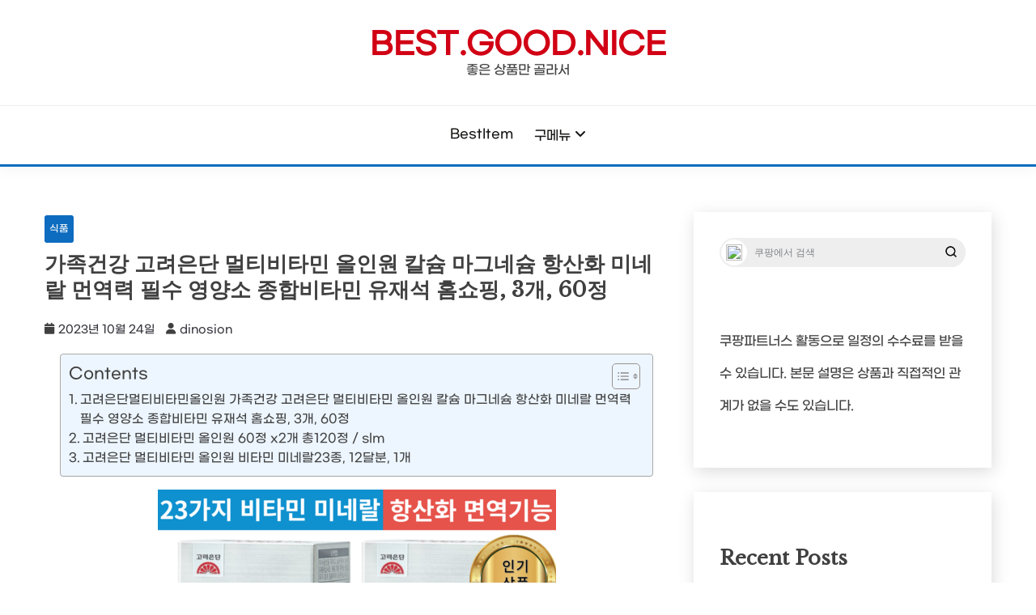

--- FILE ---
content_type: text/html; charset=UTF-8
request_url: https://bestgoodnice.com/%EA%B0%80%EC%A1%B1%EA%B1%B4%EA%B0%95-%EA%B3%A0%EB%A0%A4%EC%9D%80%EB%8B%A8-%EB%A9%80%ED%8B%B0%EB%B9%84%ED%83%80%EB%AF%BC-%EC%98%AC%EC%9D%B8%EC%9B%90-%EC%B9%BC%EC%8A%98-%EB%A7%88%EA%B7%B8%EB%84%A4/
body_size: 19936
content:
<!doctype html>
<html lang="ko-KR" prefix="og: https://ogp.me/ns#">
<head>
	<meta charset="UTF-8">
	<meta name="viewport" content="width=device-width, initial-scale=1">
	<link rel="profile" href="https://gmpg.org/xfn/11">

		<style>img:is([sizes="auto" i], [sizes^="auto," i]) { contain-intrinsic-size: 3000px 1500px }</style>
	
<!-- Rank Math 프로 검색 엔진 최적화 - https://rankmath.com/ -->
<title>가족건강 고려은단 멀티비타민 올인원 칼슘 마그네슘 항산화 미네랄 먼역력 필수 영양소 종합비타민 유재석 홈쇼핑, 3개, 60정</title>
<meta name="description" content="고려은단멀티비타민올인원 가족 건강을 위한 멀티비타민 의약품인 고려은단 올인원 칼슘 마그네슘 항산화 미네랄 먼역력 필수 영양소 종합비타민이 유재석의 홈쇼핑에 소개되었습니다. 이 제품은 3개의 병에 60정이 들어있는 형태로 구성되어 있습니다."/>
<meta name="robots" content="follow, index, max-snippet:-1, max-video-preview:-1, max-image-preview:large"/>
<link rel="canonical" href="https://bestgoodnice.com/%ea%b0%80%ec%a1%b1%ea%b1%b4%ea%b0%95-%ea%b3%a0%eb%a0%a4%ec%9d%80%eb%8b%a8-%eb%a9%80%ed%8b%b0%eb%b9%84%ed%83%80%eb%af%bc-%ec%98%ac%ec%9d%b8%ec%9b%90-%ec%b9%bc%ec%8a%98-%eb%a7%88%ea%b7%b8%eb%84%a4/" />
<meta property="og:locale" content="ko_KR" />
<meta property="og:type" content="article" />
<meta property="og:title" content="가족건강 고려은단 멀티비타민 올인원 칼슘 마그네슘 항산화 미네랄 먼역력 필수 영양소 종합비타민 유재석 홈쇼핑, 3개, 60정" />
<meta property="og:description" content="고려은단멀티비타민올인원 가족 건강을 위한 멀티비타민 의약품인 고려은단 올인원 칼슘 마그네슘 항산화 미네랄 먼역력 필수 영양소 종합비타민이 유재석의 홈쇼핑에 소개되었습니다. 이 제품은 3개의 병에 60정이 들어있는 형태로 구성되어 있습니다." />
<meta property="og:url" content="https://bestgoodnice.com/%ea%b0%80%ec%a1%b1%ea%b1%b4%ea%b0%95-%ea%b3%a0%eb%a0%a4%ec%9d%80%eb%8b%a8-%eb%a9%80%ed%8b%b0%eb%b9%84%ed%83%80%eb%af%bc-%ec%98%ac%ec%9d%b8%ec%9b%90-%ec%b9%bc%ec%8a%98-%eb%a7%88%ea%b7%b8%eb%84%a4/" />
<meta property="og:site_name" content="Bestgoodnice" />
<meta property="article:section" content="식품" />
<meta property="og:image" content="https://i0.wp.com/thumbnail10.coupangcdn.com/thumbnails/remote/492x492ex/image/vendor_inventory/c7a5/fd6f83748c1afb4650d469633db0027e2b882c6791cc254127ad59500056.png" />
<meta property="og:image:secure_url" content="https://i0.wp.com/thumbnail10.coupangcdn.com/thumbnails/remote/492x492ex/image/vendor_inventory/c7a5/fd6f83748c1afb4650d469633db0027e2b882c6791cc254127ad59500056.png" />
<meta property="og:image:width" content="492" />
<meta property="og:image:height" content="492" />
<meta property="og:image:alt" content="가족건강 고려은단 멀티비타민 올인원 칼슘 마그네슘 항산화 미네랄 먼역력 필수 영양소 종합비타민 유재석 홈쇼핑, 3개, 60정" />
<meta property="og:image:type" content="image/jpeg" />
<meta property="article:published_time" content="2023-10-24T01:30:52+09:00" />
<meta name="twitter:card" content="summary_large_image" />
<meta name="twitter:title" content="가족건강 고려은단 멀티비타민 올인원 칼슘 마그네슘 항산화 미네랄 먼역력 필수 영양소 종합비타민 유재석 홈쇼핑, 3개, 60정" />
<meta name="twitter:description" content="고려은단멀티비타민올인원 가족 건강을 위한 멀티비타민 의약품인 고려은단 올인원 칼슘 마그네슘 항산화 미네랄 먼역력 필수 영양소 종합비타민이 유재석의 홈쇼핑에 소개되었습니다. 이 제품은 3개의 병에 60정이 들어있는 형태로 구성되어 있습니다." />
<meta name="twitter:image" content="https://i0.wp.com/thumbnail10.coupangcdn.com/thumbnails/remote/492x492ex/image/vendor_inventory/c7a5/fd6f83748c1afb4650d469633db0027e2b882c6791cc254127ad59500056.png" />
<meta name="twitter:label1" content="작성자" />
<meta name="twitter:data1" content="dinosion" />
<meta name="twitter:label2" content="읽을 시간" />
<meta name="twitter:data2" content="1분" />
<script type="application/ld+json" class="rank-math-schema-pro">{"@context":"https://schema.org","@graph":[{"@type":["Person","Organization"],"@id":"https://bestgoodnice.com/#person","name":"maxreviews","logo":{"@type":"ImageObject","@id":"https://bestgoodnice.com/#logo","url":"http://bestgoodnice.com/wp-content/uploads/2023/06/cropped-\uc81c\ubaa9\uc744-\uc785\ub825\ud574\uc8fc\uc138\uc694_-001-7.png","contentUrl":"http://bestgoodnice.com/wp-content/uploads/2023/06/cropped-\uc81c\ubaa9\uc744-\uc785\ub825\ud574\uc8fc\uc138\uc694_-001-7.png","caption":"Bestgoodnice","inLanguage":"ko-KR","width":"512","height":"512"},"image":{"@type":"ImageObject","@id":"https://bestgoodnice.com/#logo","url":"http://bestgoodnice.com/wp-content/uploads/2023/06/cropped-\uc81c\ubaa9\uc744-\uc785\ub825\ud574\uc8fc\uc138\uc694_-001-7.png","contentUrl":"http://bestgoodnice.com/wp-content/uploads/2023/06/cropped-\uc81c\ubaa9\uc744-\uc785\ub825\ud574\uc8fc\uc138\uc694_-001-7.png","caption":"Bestgoodnice","inLanguage":"ko-KR","width":"512","height":"512"}},{"@type":"WebSite","@id":"https://bestgoodnice.com/#website","url":"https://bestgoodnice.com","name":"Bestgoodnice","publisher":{"@id":"https://bestgoodnice.com/#person"},"inLanguage":"ko-KR"},{"@type":"ImageObject","@id":"https://i0.wp.com/thumbnail10.coupangcdn.com/thumbnails/remote/492x492ex/image/vendor_inventory/c7a5/fd6f83748c1afb4650d469633db0027e2b882c6791cc254127ad59500056.png?w=492&amp;resize=492,492&amp;ssl=1","url":"https://i0.wp.com/thumbnail10.coupangcdn.com/thumbnails/remote/492x492ex/image/vendor_inventory/c7a5/fd6f83748c1afb4650d469633db0027e2b882c6791cc254127ad59500056.png?w=492&amp;resize=492,492&amp;ssl=1","width":"492","height":"492","inLanguage":"ko-KR"},{"@type":"BreadcrumbList","@id":"https://bestgoodnice.com/%ea%b0%80%ec%a1%b1%ea%b1%b4%ea%b0%95-%ea%b3%a0%eb%a0%a4%ec%9d%80%eb%8b%a8-%eb%a9%80%ed%8b%b0%eb%b9%84%ed%83%80%eb%af%bc-%ec%98%ac%ec%9d%b8%ec%9b%90-%ec%b9%bc%ec%8a%98-%eb%a7%88%ea%b7%b8%eb%84%a4/#breadcrumb","itemListElement":[{"@type":"ListItem","position":"1","item":{"@id":"http://3.35.205.163","name":"Home"}},{"@type":"ListItem","position":"2","item":{"@id":"https://bestgoodnice.com/%ea%b0%80%ec%a1%b1%ea%b1%b4%ea%b0%95-%ea%b3%a0%eb%a0%a4%ec%9d%80%eb%8b%a8-%eb%a9%80%ed%8b%b0%eb%b9%84%ed%83%80%eb%af%bc-%ec%98%ac%ec%9d%b8%ec%9b%90-%ec%b9%bc%ec%8a%98-%eb%a7%88%ea%b7%b8%eb%84%a4/","name":"\uac00\uc871\uac74\uac15 \uace0\ub824\uc740\ub2e8 \uba40\ud2f0\ube44\ud0c0\ubbfc \uc62c\uc778\uc6d0 \uce7c\uc298 \ub9c8\uadf8\ub124\uc298 \ud56d\uc0b0\ud654 \ubbf8\ub124\ub784 \uba3c\uc5ed\ub825 \ud544\uc218 \uc601\uc591\uc18c \uc885\ud569\ube44\ud0c0\ubbfc \uc720\uc7ac\uc11d \ud648\uc1fc\ud551, 3\uac1c, 60\uc815"}}]},{"@type":"WebPage","@id":"https://bestgoodnice.com/%ea%b0%80%ec%a1%b1%ea%b1%b4%ea%b0%95-%ea%b3%a0%eb%a0%a4%ec%9d%80%eb%8b%a8-%eb%a9%80%ed%8b%b0%eb%b9%84%ed%83%80%eb%af%bc-%ec%98%ac%ec%9d%b8%ec%9b%90-%ec%b9%bc%ec%8a%98-%eb%a7%88%ea%b7%b8%eb%84%a4/#webpage","url":"https://bestgoodnice.com/%ea%b0%80%ec%a1%b1%ea%b1%b4%ea%b0%95-%ea%b3%a0%eb%a0%a4%ec%9d%80%eb%8b%a8-%eb%a9%80%ed%8b%b0%eb%b9%84%ed%83%80%eb%af%bc-%ec%98%ac%ec%9d%b8%ec%9b%90-%ec%b9%bc%ec%8a%98-%eb%a7%88%ea%b7%b8%eb%84%a4/","name":"\uac00\uc871\uac74\uac15 \uace0\ub824\uc740\ub2e8 \uba40\ud2f0\ube44\ud0c0\ubbfc \uc62c\uc778\uc6d0 \uce7c\uc298 \ub9c8\uadf8\ub124\uc298 \ud56d\uc0b0\ud654 \ubbf8\ub124\ub784 \uba3c\uc5ed\ub825 \ud544\uc218 \uc601\uc591\uc18c \uc885\ud569\ube44\ud0c0\ubbfc \uc720\uc7ac\uc11d \ud648\uc1fc\ud551, 3\uac1c, 60\uc815","datePublished":"2023-10-24T01:30:52+09:00","dateModified":"2023-10-24T01:30:52+09:00","isPartOf":{"@id":"https://bestgoodnice.com/#website"},"primaryImageOfPage":{"@id":"https://i0.wp.com/thumbnail10.coupangcdn.com/thumbnails/remote/492x492ex/image/vendor_inventory/c7a5/fd6f83748c1afb4650d469633db0027e2b882c6791cc254127ad59500056.png?w=492&amp;resize=492,492&amp;ssl=1"},"inLanguage":"ko-KR","breadcrumb":{"@id":"https://bestgoodnice.com/%ea%b0%80%ec%a1%b1%ea%b1%b4%ea%b0%95-%ea%b3%a0%eb%a0%a4%ec%9d%80%eb%8b%a8-%eb%a9%80%ed%8b%b0%eb%b9%84%ed%83%80%eb%af%bc-%ec%98%ac%ec%9d%b8%ec%9b%90-%ec%b9%bc%ec%8a%98-%eb%a7%88%ea%b7%b8%eb%84%a4/#breadcrumb"}},{"@type":"Person","@id":"https://bestgoodnice.com/author/dinosion/","name":"dinosion","url":"https://bestgoodnice.com/author/dinosion/","image":{"@type":"ImageObject","@id":"https://secure.gravatar.com/avatar/983212396e0d23b7c4d0f26da8d3d56b?s=96&amp;d=mm&amp;r=g","url":"https://secure.gravatar.com/avatar/983212396e0d23b7c4d0f26da8d3d56b?s=96&amp;d=mm&amp;r=g","caption":"dinosion","inLanguage":"ko-KR"}},{"@type":"NewsArticle","headline":"\uac00\uc871\uac74\uac15 \uace0\ub824\uc740\ub2e8 \uba40\ud2f0\ube44\ud0c0\ubbfc \uc62c\uc778\uc6d0 \uce7c\uc298 \ub9c8\uadf8\ub124\uc298 \ud56d\uc0b0\ud654 \ubbf8\ub124\ub784 \uba3c\uc5ed\ub825 \ud544\uc218 \uc601\uc591\uc18c \uc885\ud569\ube44\ud0c0\ubbfc \uc720\uc7ac\uc11d \ud648\uc1fc\ud551, 3\uac1c, 60\uc815","datePublished":"2023-10-24T01:30:52+09:00","dateModified":"2023-10-24T01:30:52+09:00","author":{"@id":"https://bestgoodnice.com/author/dinosion/","name":"dinosion"},"publisher":{"@id":"https://bestgoodnice.com/#person"},"description":" \uace0\ub824\uc740\ub2e8\uba40\ud2f0\ube44\ud0c0\ubbfc\uc62c\uc778\uc6d0 \uac00\uc871 \uac74\uac15\uc744 \uc704\ud55c \uba40\ud2f0\ube44\ud0c0\ubbfc \uc758\uc57d\ud488\uc778 \uace0\ub824\uc740\ub2e8 \uc62c\uc778\uc6d0 \uce7c\uc298 \ub9c8\uadf8\ub124\uc298 \ud56d\uc0b0\ud654 \ubbf8\ub124\ub784 \uba3c\uc5ed\ub825 \ud544\uc218 \uc601\uc591\uc18c \uc885\ud569\ube44\ud0c0\ubbfc\uc774 \uc720\uc7ac\uc11d\uc758 \ud648\uc1fc\ud551\uc5d0 \uc18c\uac1c\ub418\uc5c8\uc2b5\ub2c8\ub2e4. \uc774 \uc81c\ud488\uc740 3\uac1c\uc758 \ubcd1\uc5d0 60\uc815\uc774 \ub4e4\uc5b4\uc788\ub294 \ud615\ud0dc\ub85c \uad6c\uc131\ub418\uc5b4 \uc788\uc2b5\ub2c8\ub2e4.","copyrightYear":"2023","copyrightHolder":{"@id":"https://bestgoodnice.com/#person"},"name":"\uac00\uc871\uac74\uac15 \uace0\ub824\uc740\ub2e8 \uba40\ud2f0\ube44\ud0c0\ubbfc \uc62c\uc778\uc6d0 \uce7c\uc298 \ub9c8\uadf8\ub124\uc298 \ud56d\uc0b0\ud654 \ubbf8\ub124\ub784 \uba3c\uc5ed\ub825 \ud544\uc218 \uc601\uc591\uc18c \uc885\ud569\ube44\ud0c0\ubbfc \uc720\uc7ac\uc11d \ud648\uc1fc\ud551, 3\uac1c, 60\uc815","@id":"https://bestgoodnice.com/%ea%b0%80%ec%a1%b1%ea%b1%b4%ea%b0%95-%ea%b3%a0%eb%a0%a4%ec%9d%80%eb%8b%a8-%eb%a9%80%ed%8b%b0%eb%b9%84%ed%83%80%eb%af%bc-%ec%98%ac%ec%9d%b8%ec%9b%90-%ec%b9%bc%ec%8a%98-%eb%a7%88%ea%b7%b8%eb%84%a4/#richSnippet","isPartOf":{"@id":"https://bestgoodnice.com/%ea%b0%80%ec%a1%b1%ea%b1%b4%ea%b0%95-%ea%b3%a0%eb%a0%a4%ec%9d%80%eb%8b%a8-%eb%a9%80%ed%8b%b0%eb%b9%84%ed%83%80%eb%af%bc-%ec%98%ac%ec%9d%b8%ec%9b%90-%ec%b9%bc%ec%8a%98-%eb%a7%88%ea%b7%b8%eb%84%a4/#webpage"},"image":{"@id":"https://i0.wp.com/thumbnail10.coupangcdn.com/thumbnails/remote/492x492ex/image/vendor_inventory/c7a5/fd6f83748c1afb4650d469633db0027e2b882c6791cc254127ad59500056.png?w=492&amp;resize=492,492&amp;ssl=1"},"inLanguage":"ko-KR","mainEntityOfPage":{"@id":"https://bestgoodnice.com/%ea%b0%80%ec%a1%b1%ea%b1%b4%ea%b0%95-%ea%b3%a0%eb%a0%a4%ec%9d%80%eb%8b%a8-%eb%a9%80%ed%8b%b0%eb%b9%84%ed%83%80%eb%af%bc-%ec%98%ac%ec%9d%b8%ec%9b%90-%ec%b9%bc%ec%8a%98-%eb%a7%88%ea%b7%b8%eb%84%a4/#webpage"}}]}</script>
<!-- /Rank Math WordPress SEO 플러그인 -->

<link rel='dns-prefetch' href='//fonts.googleapis.com' />
<link rel="alternate" type="application/rss+xml" title="best.good.nice &raquo; 피드" href="https://bestgoodnice.com/feed/" />
<link rel="alternate" type="application/rss+xml" title="best.good.nice &raquo; 댓글 피드" href="https://bestgoodnice.com/comments/feed/" />
<link rel="alternate" type="application/rss+xml" title="best.good.nice &raquo; 가족건강 고려은단 멀티비타민 올인원 칼슘 마그네슘 항산화 미네랄 먼역력 필수 영양소 종합비타민 유재석 홈쇼핑, 3개, 60정 댓글 피드" href="https://bestgoodnice.com/%ea%b0%80%ec%a1%b1%ea%b1%b4%ea%b0%95-%ea%b3%a0%eb%a0%a4%ec%9d%80%eb%8b%a8-%eb%a9%80%ed%8b%b0%eb%b9%84%ed%83%80%eb%af%bc-%ec%98%ac%ec%9d%b8%ec%9b%90-%ec%b9%bc%ec%8a%98-%eb%a7%88%ea%b7%b8%eb%84%a4/feed/" />
<script>
window._wpemojiSettings = {"baseUrl":"https:\/\/s.w.org\/images\/core\/emoji\/15.0.3\/72x72\/","ext":".png","svgUrl":"https:\/\/s.w.org\/images\/core\/emoji\/15.0.3\/svg\/","svgExt":".svg","source":{"concatemoji":"https:\/\/bestgoodnice.com\/wp-includes\/js\/wp-emoji-release.min.js?ver=6.7.4"}};
/*! This file is auto-generated */
!function(i,n){var o,s,e;function c(e){try{var t={supportTests:e,timestamp:(new Date).valueOf()};sessionStorage.setItem(o,JSON.stringify(t))}catch(e){}}function p(e,t,n){e.clearRect(0,0,e.canvas.width,e.canvas.height),e.fillText(t,0,0);var t=new Uint32Array(e.getImageData(0,0,e.canvas.width,e.canvas.height).data),r=(e.clearRect(0,0,e.canvas.width,e.canvas.height),e.fillText(n,0,0),new Uint32Array(e.getImageData(0,0,e.canvas.width,e.canvas.height).data));return t.every(function(e,t){return e===r[t]})}function u(e,t,n){switch(t){case"flag":return n(e,"\ud83c\udff3\ufe0f\u200d\u26a7\ufe0f","\ud83c\udff3\ufe0f\u200b\u26a7\ufe0f")?!1:!n(e,"\ud83c\uddfa\ud83c\uddf3","\ud83c\uddfa\u200b\ud83c\uddf3")&&!n(e,"\ud83c\udff4\udb40\udc67\udb40\udc62\udb40\udc65\udb40\udc6e\udb40\udc67\udb40\udc7f","\ud83c\udff4\u200b\udb40\udc67\u200b\udb40\udc62\u200b\udb40\udc65\u200b\udb40\udc6e\u200b\udb40\udc67\u200b\udb40\udc7f");case"emoji":return!n(e,"\ud83d\udc26\u200d\u2b1b","\ud83d\udc26\u200b\u2b1b")}return!1}function f(e,t,n){var r="undefined"!=typeof WorkerGlobalScope&&self instanceof WorkerGlobalScope?new OffscreenCanvas(300,150):i.createElement("canvas"),a=r.getContext("2d",{willReadFrequently:!0}),o=(a.textBaseline="top",a.font="600 32px Arial",{});return e.forEach(function(e){o[e]=t(a,e,n)}),o}function t(e){var t=i.createElement("script");t.src=e,t.defer=!0,i.head.appendChild(t)}"undefined"!=typeof Promise&&(o="wpEmojiSettingsSupports",s=["flag","emoji"],n.supports={everything:!0,everythingExceptFlag:!0},e=new Promise(function(e){i.addEventListener("DOMContentLoaded",e,{once:!0})}),new Promise(function(t){var n=function(){try{var e=JSON.parse(sessionStorage.getItem(o));if("object"==typeof e&&"number"==typeof e.timestamp&&(new Date).valueOf()<e.timestamp+604800&&"object"==typeof e.supportTests)return e.supportTests}catch(e){}return null}();if(!n){if("undefined"!=typeof Worker&&"undefined"!=typeof OffscreenCanvas&&"undefined"!=typeof URL&&URL.createObjectURL&&"undefined"!=typeof Blob)try{var e="postMessage("+f.toString()+"("+[JSON.stringify(s),u.toString(),p.toString()].join(",")+"));",r=new Blob([e],{type:"text/javascript"}),a=new Worker(URL.createObjectURL(r),{name:"wpTestEmojiSupports"});return void(a.onmessage=function(e){c(n=e.data),a.terminate(),t(n)})}catch(e){}c(n=f(s,u,p))}t(n)}).then(function(e){for(var t in e)n.supports[t]=e[t],n.supports.everything=n.supports.everything&&n.supports[t],"flag"!==t&&(n.supports.everythingExceptFlag=n.supports.everythingExceptFlag&&n.supports[t]);n.supports.everythingExceptFlag=n.supports.everythingExceptFlag&&!n.supports.flag,n.DOMReady=!1,n.readyCallback=function(){n.DOMReady=!0}}).then(function(){return e}).then(function(){var e;n.supports.everything||(n.readyCallback(),(e=n.source||{}).concatemoji?t(e.concatemoji):e.wpemoji&&e.twemoji&&(t(e.twemoji),t(e.wpemoji)))}))}((window,document),window._wpemojiSettings);
</script>
<style id='wp-emoji-styles-inline-css'>

	img.wp-smiley, img.emoji {
		display: inline !important;
		border: none !important;
		box-shadow: none !important;
		height: 1em !important;
		width: 1em !important;
		margin: 0 0.07em !important;
		vertical-align: -0.1em !important;
		background: none !important;
		padding: 0 !important;
	}
</style>
<link rel='stylesheet' id='wp-block-library-css' href='https://bestgoodnice.com/wp-includes/css/dist/block-library/style.min.css?ver=6.7.4' media='all' />
<style id='wp-block-library-theme-inline-css'>
.wp-block-audio :where(figcaption){color:#555;font-size:13px;text-align:center}.is-dark-theme .wp-block-audio :where(figcaption){color:#ffffffa6}.wp-block-audio{margin:0 0 1em}.wp-block-code{border:1px solid #ccc;border-radius:4px;font-family:Menlo,Consolas,monaco,monospace;padding:.8em 1em}.wp-block-embed :where(figcaption){color:#555;font-size:13px;text-align:center}.is-dark-theme .wp-block-embed :where(figcaption){color:#ffffffa6}.wp-block-embed{margin:0 0 1em}.blocks-gallery-caption{color:#555;font-size:13px;text-align:center}.is-dark-theme .blocks-gallery-caption{color:#ffffffa6}:root :where(.wp-block-image figcaption){color:#555;font-size:13px;text-align:center}.is-dark-theme :root :where(.wp-block-image figcaption){color:#ffffffa6}.wp-block-image{margin:0 0 1em}.wp-block-pullquote{border-bottom:4px solid;border-top:4px solid;color:currentColor;margin-bottom:1.75em}.wp-block-pullquote cite,.wp-block-pullquote footer,.wp-block-pullquote__citation{color:currentColor;font-size:.8125em;font-style:normal;text-transform:uppercase}.wp-block-quote{border-left:.25em solid;margin:0 0 1.75em;padding-left:1em}.wp-block-quote cite,.wp-block-quote footer{color:currentColor;font-size:.8125em;font-style:normal;position:relative}.wp-block-quote:where(.has-text-align-right){border-left:none;border-right:.25em solid;padding-left:0;padding-right:1em}.wp-block-quote:where(.has-text-align-center){border:none;padding-left:0}.wp-block-quote.is-large,.wp-block-quote.is-style-large,.wp-block-quote:where(.is-style-plain){border:none}.wp-block-search .wp-block-search__label{font-weight:700}.wp-block-search__button{border:1px solid #ccc;padding:.375em .625em}:where(.wp-block-group.has-background){padding:1.25em 2.375em}.wp-block-separator.has-css-opacity{opacity:.4}.wp-block-separator{border:none;border-bottom:2px solid;margin-left:auto;margin-right:auto}.wp-block-separator.has-alpha-channel-opacity{opacity:1}.wp-block-separator:not(.is-style-wide):not(.is-style-dots){width:100px}.wp-block-separator.has-background:not(.is-style-dots){border-bottom:none;height:1px}.wp-block-separator.has-background:not(.is-style-wide):not(.is-style-dots){height:2px}.wp-block-table{margin:0 0 1em}.wp-block-table td,.wp-block-table th{word-break:normal}.wp-block-table :where(figcaption){color:#555;font-size:13px;text-align:center}.is-dark-theme .wp-block-table :where(figcaption){color:#ffffffa6}.wp-block-video :where(figcaption){color:#555;font-size:13px;text-align:center}.is-dark-theme .wp-block-video :where(figcaption){color:#ffffffa6}.wp-block-video{margin:0 0 1em}:root :where(.wp-block-template-part.has-background){margin-bottom:0;margin-top:0;padding:1.25em 2.375em}
</style>
<style id='classic-theme-styles-inline-css'>
/*! This file is auto-generated */
.wp-block-button__link{color:#fff;background-color:#32373c;border-radius:9999px;box-shadow:none;text-decoration:none;padding:calc(.667em + 2px) calc(1.333em + 2px);font-size:1.125em}.wp-block-file__button{background:#32373c;color:#fff;text-decoration:none}
</style>
<style id='global-styles-inline-css'>
:root{--wp--preset--aspect-ratio--square: 1;--wp--preset--aspect-ratio--4-3: 4/3;--wp--preset--aspect-ratio--3-4: 3/4;--wp--preset--aspect-ratio--3-2: 3/2;--wp--preset--aspect-ratio--2-3: 2/3;--wp--preset--aspect-ratio--16-9: 16/9;--wp--preset--aspect-ratio--9-16: 9/16;--wp--preset--color--black: #000000;--wp--preset--color--cyan-bluish-gray: #abb8c3;--wp--preset--color--white: #ffffff;--wp--preset--color--pale-pink: #f78da7;--wp--preset--color--vivid-red: #cf2e2e;--wp--preset--color--luminous-vivid-orange: #ff6900;--wp--preset--color--luminous-vivid-amber: #fcb900;--wp--preset--color--light-green-cyan: #7bdcb5;--wp--preset--color--vivid-green-cyan: #00d084;--wp--preset--color--pale-cyan-blue: #8ed1fc;--wp--preset--color--vivid-cyan-blue: #0693e3;--wp--preset--color--vivid-purple: #9b51e0;--wp--preset--gradient--vivid-cyan-blue-to-vivid-purple: linear-gradient(135deg,rgba(6,147,227,1) 0%,rgb(155,81,224) 100%);--wp--preset--gradient--light-green-cyan-to-vivid-green-cyan: linear-gradient(135deg,rgb(122,220,180) 0%,rgb(0,208,130) 100%);--wp--preset--gradient--luminous-vivid-amber-to-luminous-vivid-orange: linear-gradient(135deg,rgba(252,185,0,1) 0%,rgba(255,105,0,1) 100%);--wp--preset--gradient--luminous-vivid-orange-to-vivid-red: linear-gradient(135deg,rgba(255,105,0,1) 0%,rgb(207,46,46) 100%);--wp--preset--gradient--very-light-gray-to-cyan-bluish-gray: linear-gradient(135deg,rgb(238,238,238) 0%,rgb(169,184,195) 100%);--wp--preset--gradient--cool-to-warm-spectrum: linear-gradient(135deg,rgb(74,234,220) 0%,rgb(151,120,209) 20%,rgb(207,42,186) 40%,rgb(238,44,130) 60%,rgb(251,105,98) 80%,rgb(254,248,76) 100%);--wp--preset--gradient--blush-light-purple: linear-gradient(135deg,rgb(255,206,236) 0%,rgb(152,150,240) 100%);--wp--preset--gradient--blush-bordeaux: linear-gradient(135deg,rgb(254,205,165) 0%,rgb(254,45,45) 50%,rgb(107,0,62) 100%);--wp--preset--gradient--luminous-dusk: linear-gradient(135deg,rgb(255,203,112) 0%,rgb(199,81,192) 50%,rgb(65,88,208) 100%);--wp--preset--gradient--pale-ocean: linear-gradient(135deg,rgb(255,245,203) 0%,rgb(182,227,212) 50%,rgb(51,167,181) 100%);--wp--preset--gradient--electric-grass: linear-gradient(135deg,rgb(202,248,128) 0%,rgb(113,206,126) 100%);--wp--preset--gradient--midnight: linear-gradient(135deg,rgb(2,3,129) 0%,rgb(40,116,252) 100%);--wp--preset--font-size--small: 16px;--wp--preset--font-size--medium: 20px;--wp--preset--font-size--large: 25px;--wp--preset--font-size--x-large: 42px;--wp--preset--font-size--larger: 35px;--wp--preset--spacing--20: 0.44rem;--wp--preset--spacing--30: 0.67rem;--wp--preset--spacing--40: 1rem;--wp--preset--spacing--50: 1.5rem;--wp--preset--spacing--60: 2.25rem;--wp--preset--spacing--70: 3.38rem;--wp--preset--spacing--80: 5.06rem;--wp--preset--shadow--natural: 6px 6px 9px rgba(0, 0, 0, 0.2);--wp--preset--shadow--deep: 12px 12px 50px rgba(0, 0, 0, 0.4);--wp--preset--shadow--sharp: 6px 6px 0px rgba(0, 0, 0, 0.2);--wp--preset--shadow--outlined: 6px 6px 0px -3px rgba(255, 255, 255, 1), 6px 6px rgba(0, 0, 0, 1);--wp--preset--shadow--crisp: 6px 6px 0px rgba(0, 0, 0, 1);}:where(.is-layout-flex){gap: 0.5em;}:where(.is-layout-grid){gap: 0.5em;}body .is-layout-flex{display: flex;}.is-layout-flex{flex-wrap: wrap;align-items: center;}.is-layout-flex > :is(*, div){margin: 0;}body .is-layout-grid{display: grid;}.is-layout-grid > :is(*, div){margin: 0;}:where(.wp-block-columns.is-layout-flex){gap: 2em;}:where(.wp-block-columns.is-layout-grid){gap: 2em;}:where(.wp-block-post-template.is-layout-flex){gap: 1.25em;}:where(.wp-block-post-template.is-layout-grid){gap: 1.25em;}.has-black-color{color: var(--wp--preset--color--black) !important;}.has-cyan-bluish-gray-color{color: var(--wp--preset--color--cyan-bluish-gray) !important;}.has-white-color{color: var(--wp--preset--color--white) !important;}.has-pale-pink-color{color: var(--wp--preset--color--pale-pink) !important;}.has-vivid-red-color{color: var(--wp--preset--color--vivid-red) !important;}.has-luminous-vivid-orange-color{color: var(--wp--preset--color--luminous-vivid-orange) !important;}.has-luminous-vivid-amber-color{color: var(--wp--preset--color--luminous-vivid-amber) !important;}.has-light-green-cyan-color{color: var(--wp--preset--color--light-green-cyan) !important;}.has-vivid-green-cyan-color{color: var(--wp--preset--color--vivid-green-cyan) !important;}.has-pale-cyan-blue-color{color: var(--wp--preset--color--pale-cyan-blue) !important;}.has-vivid-cyan-blue-color{color: var(--wp--preset--color--vivid-cyan-blue) !important;}.has-vivid-purple-color{color: var(--wp--preset--color--vivid-purple) !important;}.has-black-background-color{background-color: var(--wp--preset--color--black) !important;}.has-cyan-bluish-gray-background-color{background-color: var(--wp--preset--color--cyan-bluish-gray) !important;}.has-white-background-color{background-color: var(--wp--preset--color--white) !important;}.has-pale-pink-background-color{background-color: var(--wp--preset--color--pale-pink) !important;}.has-vivid-red-background-color{background-color: var(--wp--preset--color--vivid-red) !important;}.has-luminous-vivid-orange-background-color{background-color: var(--wp--preset--color--luminous-vivid-orange) !important;}.has-luminous-vivid-amber-background-color{background-color: var(--wp--preset--color--luminous-vivid-amber) !important;}.has-light-green-cyan-background-color{background-color: var(--wp--preset--color--light-green-cyan) !important;}.has-vivid-green-cyan-background-color{background-color: var(--wp--preset--color--vivid-green-cyan) !important;}.has-pale-cyan-blue-background-color{background-color: var(--wp--preset--color--pale-cyan-blue) !important;}.has-vivid-cyan-blue-background-color{background-color: var(--wp--preset--color--vivid-cyan-blue) !important;}.has-vivid-purple-background-color{background-color: var(--wp--preset--color--vivid-purple) !important;}.has-black-border-color{border-color: var(--wp--preset--color--black) !important;}.has-cyan-bluish-gray-border-color{border-color: var(--wp--preset--color--cyan-bluish-gray) !important;}.has-white-border-color{border-color: var(--wp--preset--color--white) !important;}.has-pale-pink-border-color{border-color: var(--wp--preset--color--pale-pink) !important;}.has-vivid-red-border-color{border-color: var(--wp--preset--color--vivid-red) !important;}.has-luminous-vivid-orange-border-color{border-color: var(--wp--preset--color--luminous-vivid-orange) !important;}.has-luminous-vivid-amber-border-color{border-color: var(--wp--preset--color--luminous-vivid-amber) !important;}.has-light-green-cyan-border-color{border-color: var(--wp--preset--color--light-green-cyan) !important;}.has-vivid-green-cyan-border-color{border-color: var(--wp--preset--color--vivid-green-cyan) !important;}.has-pale-cyan-blue-border-color{border-color: var(--wp--preset--color--pale-cyan-blue) !important;}.has-vivid-cyan-blue-border-color{border-color: var(--wp--preset--color--vivid-cyan-blue) !important;}.has-vivid-purple-border-color{border-color: var(--wp--preset--color--vivid-purple) !important;}.has-vivid-cyan-blue-to-vivid-purple-gradient-background{background: var(--wp--preset--gradient--vivid-cyan-blue-to-vivid-purple) !important;}.has-light-green-cyan-to-vivid-green-cyan-gradient-background{background: var(--wp--preset--gradient--light-green-cyan-to-vivid-green-cyan) !important;}.has-luminous-vivid-amber-to-luminous-vivid-orange-gradient-background{background: var(--wp--preset--gradient--luminous-vivid-amber-to-luminous-vivid-orange) !important;}.has-luminous-vivid-orange-to-vivid-red-gradient-background{background: var(--wp--preset--gradient--luminous-vivid-orange-to-vivid-red) !important;}.has-very-light-gray-to-cyan-bluish-gray-gradient-background{background: var(--wp--preset--gradient--very-light-gray-to-cyan-bluish-gray) !important;}.has-cool-to-warm-spectrum-gradient-background{background: var(--wp--preset--gradient--cool-to-warm-spectrum) !important;}.has-blush-light-purple-gradient-background{background: var(--wp--preset--gradient--blush-light-purple) !important;}.has-blush-bordeaux-gradient-background{background: var(--wp--preset--gradient--blush-bordeaux) !important;}.has-luminous-dusk-gradient-background{background: var(--wp--preset--gradient--luminous-dusk) !important;}.has-pale-ocean-gradient-background{background: var(--wp--preset--gradient--pale-ocean) !important;}.has-electric-grass-gradient-background{background: var(--wp--preset--gradient--electric-grass) !important;}.has-midnight-gradient-background{background: var(--wp--preset--gradient--midnight) !important;}.has-small-font-size{font-size: var(--wp--preset--font-size--small) !important;}.has-medium-font-size{font-size: var(--wp--preset--font-size--medium) !important;}.has-large-font-size{font-size: var(--wp--preset--font-size--large) !important;}.has-x-large-font-size{font-size: var(--wp--preset--font-size--x-large) !important;}
:where(.wp-block-post-template.is-layout-flex){gap: 1.25em;}:where(.wp-block-post-template.is-layout-grid){gap: 1.25em;}
:where(.wp-block-columns.is-layout-flex){gap: 2em;}:where(.wp-block-columns.is-layout-grid){gap: 2em;}
:root :where(.wp-block-pullquote){font-size: 1.5em;line-height: 1.6;}
</style>
<link rel='stylesheet' id='ez-toc-css' href='https://bestgoodnice.com/wp-content/plugins/easy-table-of-contents/assets/css/screen.min.css?ver=2.0.72' media='all' />
<style id='ez-toc-inline-css'>
div#ez-toc-container .ez-toc-title {font-size: 120%;}div#ez-toc-container .ez-toc-title {font-weight: 500;}div#ez-toc-container ul li {font-size: 95%;}div#ez-toc-container ul li {font-weight: 500;}div#ez-toc-container nav ul ul li {font-size: 90%;}div#ez-toc-container {width: 95%;}
.ez-toc-container-direction {direction: ltr;}.ez-toc-counter ul{counter-reset: item ;}.ez-toc-counter nav ul li a::before {content: counters(item, '.', decimal) '. ';display: inline-block;counter-increment: item;flex-grow: 0;flex-shrink: 0;margin-right: .2em; float: left; }.ez-toc-widget-direction {direction: ltr;}.ez-toc-widget-container ul{counter-reset: item ;}.ez-toc-widget-container nav ul li a::before {content: counters(item, '.', decimal) '. ';display: inline-block;counter-increment: item;flex-grow: 0;flex-shrink: 0;margin-right: .2em; float: left; }
</style>
<link rel='stylesheet' id='fairy-style-css' href='https://bestgoodnice.com/wp-content/themes/fairy/style.css?ver=6.7.4' media='all' />
<style id='fairy-style-inline-css'>
.ajax-pagination .show-more { background-color: #0d6cbf; }.ajax-pagination .show-more { border-color: #0d6cbf; }
.primary-color, p a, h1 a, h2 a, h3 a, h4 a, h5 a, .author-title a, figure a, table a, span a, strong a, li a, h1 a, .btn-primary-border, .main-navigation #primary-menu > li > a:hover, .widget-area .widget a:hover, .widget-area .widget a:focus, .card-bg-image .card_body a:hover, .main-navigation #primary-menu > li.focus > a, .card-blog-post .category-label-group a:hover, .card_title a:hover, .card-blog-post .entry-meta a:hover, .site-title a:visited, .post-navigation .nav-links > * a:hover, .post-navigation .nav-links > * a:focus, .wp-block-button.is-style-outline .wp-block-button__link, .error-404-title, .ct-dark-mode a:hover, .ct-dark-mode .widget ul li a:hover, .ct-dark-mode .widget-area .widget ul li a:hover, .ct-dark-mode .post-navigation .nav-links > * a, .ct-dark-mode .author-wrapper .author-title a, .ct-dark-mode .wp-calendar-nav a, .site-footer a:hover, .top-header-toggle-btn, .woocommerce ul.products li.product .woocommerce-loop-category__title:hover, .woocommerce ul.products li.product .woocommerce-loop-product__title:hover, .woocommerce ul.products li.product h3:hover, .entry-content dl a, .entry-content table a, .entry-content ul a, .breadcrumb-trail .trial-items a:hover, .breadcrumbs ul a:hover, .breadcrumb-trail .trial-items .trial-end a, .breadcrumbs ul li:last-child a, .comment-list .comment .comment-body a, .comment-list .comment .comment-body .comment-metadata a.comment-edit-link { color: #0d6cbf; }.primary-bg, .btn-primary, .main-navigation ul ul a, #secondary .widget .widget-title:after, .search-form .search-submit, .category-label-group a:after, .posts-navigation .nav-links a, .category-label-group.bg-label a, .wp-block-button__link, .wp-block-button.is-style-outline .wp-block-button__link:hover, button, input[type="button"], input[type="reset"], input[type="submit"], .pagination .page-numbers.current, .pagination .page-numbers:hover, table #today, .tagcloud .tag-cloud-link:hover, .footer-go-to-top, .woocommerce ul.products li.product .button,
.woocommerce #respond input#submit.alt, .woocommerce a.button.alt, .woocommerce button.button.alt, .woocommerce input.button.alt,
.woocommerce #respond input#submit.alt.disabled, .woocommerce #respond input#submit.alt.disabled:hover, .woocommerce #respond input#submit.alt:disabled, .woocommerce #respond input#submit.alt:disabled:hover, .woocommerce #respond input#submit.alt:disabled[disabled], .woocommerce #respond input#submit.alt:disabled[disabled]:hover, .woocommerce a.button.alt.disabled, .woocommerce a.button.alt.disabled:hover, .woocommerce a.button.alt:disabled, .woocommerce a.button.alt:disabled:hover, .woocommerce a.button.alt:disabled[disabled], .woocommerce a.button.alt:disabled[disabled]:hover, .woocommerce button.button.alt.disabled, .woocommerce button.button.alt.disabled:hover, .woocommerce button.button.alt:disabled, .woocommerce button.button.alt:disabled:hover, .woocommerce button.button.alt:disabled[disabled], .woocommerce button.button.alt:disabled[disabled]:hover, .woocommerce input.button.alt.disabled, .woocommerce input.button.alt.disabled:hover, .woocommerce input.button.alt:disabled, .woocommerce input.button.alt:disabled:hover, .woocommerce input.button.alt:disabled[disabled], .woocommerce input.button.alt:disabled[disabled]:hover, .woocommerce .widget_price_filter .ui-slider .ui-slider-range, .woocommerce .widget_price_filter .ui-slider .ui-slider-handle, .fairy-menu-social li a[href*="mailto:"], .ajax-pagination .show-more { background-color: #0d6cbf; }.primary-border, .btn-primary-border, .site-header-v2,.wp-block-button.is-style-outline .wp-block-button__link, .site-header-bottom, .ajax-pagination .show-more { border-color: #0d6cbf; }a:focus, button.slick-arrow:focus, input[type=text]:focus, input[type=email]:focus, input[type=password]:focus, input[type=search]:focus, input[type=file]:focus, input[type=number]:focus, input[type=datetime]:focus, input[type=url]:focus, select:focus, textarea:focus { outline-color: #0d6cbf; }.entry-content a { text-decoration-color: #0d6cbf; }.post-thumbnail a:focus img, .card_media a:focus img, article.sticky .card-blog-post { border-color: #0d6cbf; }.site-title, .site-title a, h1.site-title a, p.site-title a,  .site-title a:visited { color: #d10014; }.site-description { color: #404040; }
                    .card-bg-image:after, .card-bg-image.card-promo .card_media a:after{
                    background-image: linear-gradient(45deg, rgba(255, 126, 0, 0.5), rgba(0, 0, 0, 0.5));
                    }
                    
                    .entry-content a{
                   text-decoration: underline;
                    }
                    body, button, input, select, optgroup, textarea { font-family: 'Muli'; }h1, h2, h3, h4, h5, h6, .entry-content h1 { font-family: 'Libre Baskerville'; }
</style>
<link rel='stylesheet' id='elf-style-css' href='https://bestgoodnice.com/wp-content/themes/elf/style.css?ver=6.7.4' media='all' />
<link rel='stylesheet' id='Muli:400,300italic,300-css' href='//fonts.googleapis.com/css?family=Muli%3A400%2C300italic%2C300&#038;ver=6.7.4' media='all' />
<link rel='stylesheet' id='Libre+Baskerville-css' href='//fonts.googleapis.com/css?family=Libre+Baskerville&#038;ver=6.7.4' media='all' />
<link rel='stylesheet' id='font-awesome-6-css' href='https://bestgoodnice.com/wp-content/themes/fairy/candidthemes/assets/framework/font-awesome-6/css/all.min.css?ver=1.4.2' media='all' />
<link rel='stylesheet' id='slick-css' href='https://bestgoodnice.com/wp-content/themes/fairy/candidthemes/assets/framework/slick/slick.css?ver=1.4.2' media='all' />
<link rel='stylesheet' id='slick-theme-css' href='https://bestgoodnice.com/wp-content/themes/fairy/candidthemes/assets/framework/slick/slick-theme.css?ver=1.4.2' media='all' />
<script src="https://bestgoodnice.com/wp-includes/js/jquery/jquery.min.js?ver=3.7.1" id="jquery-core-js"></script>
<script src="https://bestgoodnice.com/wp-includes/js/jquery/jquery-migrate.min.js?ver=3.4.1" id="jquery-migrate-js"></script>
<link rel="https://api.w.org/" href="https://bestgoodnice.com/wp-json/" /><link rel="alternate" title="JSON" type="application/json" href="https://bestgoodnice.com/wp-json/wp/v2/posts/45924" /><link rel="EditURI" type="application/rsd+xml" title="RSD" href="https://bestgoodnice.com/xmlrpc.php?rsd" />
<meta name="generator" content="WordPress 6.7.4" />
<link rel='shortlink' href='https://bestgoodnice.com/?p=45924' />
<link rel="alternate" title="oEmbed (JSON)" type="application/json+oembed" href="https://bestgoodnice.com/wp-json/oembed/1.0/embed?url=https%3A%2F%2Fbestgoodnice.com%2F%25ea%25b0%2580%25ec%25a1%25b1%25ea%25b1%25b4%25ea%25b0%2595-%25ea%25b3%25a0%25eb%25a0%25a4%25ec%259d%2580%25eb%258b%25a8-%25eb%25a9%2580%25ed%258b%25b0%25eb%25b9%2584%25ed%2583%2580%25eb%25af%25bc-%25ec%2598%25ac%25ec%259d%25b8%25ec%259b%2590-%25ec%25b9%25bc%25ec%258a%2598-%25eb%25a7%2588%25ea%25b7%25b8%25eb%2584%25a4%2F" />
<link rel="alternate" title="oEmbed (XML)" type="text/xml+oembed" href="https://bestgoodnice.com/wp-json/oembed/1.0/embed?url=https%3A%2F%2Fbestgoodnice.com%2F%25ea%25b0%2580%25ec%25a1%25b1%25ea%25b1%25b4%25ea%25b0%2595-%25ea%25b3%25a0%25eb%25a0%25a4%25ec%259d%2580%25eb%258b%25a8-%25eb%25a9%2580%25ed%258b%25b0%25eb%25b9%2584%25ed%2583%2580%25eb%25af%25bc-%25ec%2598%25ac%25ec%259d%25b8%25ec%259b%2590-%25ec%25b9%25bc%25ec%258a%2598-%25eb%25a7%2588%25ea%25b7%25b8%25eb%2584%25a4%2F&#038;format=xml" />
<link rel='dns-prefetch' href='https://i0.wp.com/'><link rel='preconnect' href='https://i0.wp.com/' crossorigin><link rel='dns-prefetch' href='https://i1.wp.com/'><link rel='preconnect' href='https://i1.wp.com/' crossorigin><link rel='dns-prefetch' href='https://i2.wp.com/'><link rel='preconnect' href='https://i2.wp.com/' crossorigin><link rel='dns-prefetch' href='https://i3.wp.com/'><link rel='preconnect' href='https://i3.wp.com/' crossorigin><!-- FIFU: meta tags for featured image (begin) -->
<meta property="og:image" content="https://i1.wp.com/thumbnail10.coupangcdn.com/thumbnails/remote/492x492ex/image/vendor_inventory/c7a5/fd6f83748c1afb4650d469633db0027e2b882c6791cc254127ad59500056.png?ssl=1" />
<!-- FIFU: meta tags for featured image (end) --><meta name="twitter:image" content="https://i1.wp.com/thumbnail10.coupangcdn.com/thumbnails/remote/492x492ex/image/vendor_inventory/c7a5/fd6f83748c1afb4650d469633db0027e2b882c6791cc254127ad59500056.png?ssl=1" /><link rel="pingback" href="https://bestgoodnice.com/xmlrpc.php"><script id="google_gtagjs" src="https://www.googletagmanager.com/gtag/js?id=G-HNQ6VCCDJE" async></script>
<script id="google_gtagjs-inline">
window.dataLayer = window.dataLayer || [];function gtag(){dataLayer.push(arguments);}gtag('js', new Date());gtag('config', 'G-HNQ6VCCDJE', {} );
</script>
<link rel="canonical" href="https://bestgoodnice.com/%ea%b0%80%ec%a1%b1%ea%b1%b4%ea%b0%95-%ea%b3%a0%eb%a0%a4%ec%9d%80%eb%8b%a8-%eb%a9%80%ed%8b%b0%eb%b9%84%ed%83%80%eb%af%bc-%ec%98%ac%ec%9d%b8%ec%9b%90-%ec%b9%bc%ec%8a%98-%eb%a7%88%ea%b7%b8%eb%84%a4/" />
<!--  <script id='pixel-script-poptin' src='https://cdn.popt.in/pixel.js?id=5e474fff46b13' async='true'></script> 


<link rel="preconnect" href="https://fonts.gstatic.com" />
<link
  href="https://fonts.googleapis.com/css2?family=Noto+Sans+KR&display=swap"
  rel="stylesheet"
/>
 -->

<link rel="stylesheet" type="text/css" href="https://dinosion.com/css/dinosion.css">

<meta name="naver-site-verification" content="d006c35c5ae991cca1121f683154f70b8ccc7293" /><link rel="icon" href="https://bestgoodnice.com/wp-content/uploads/2023/06/cropped-제목을-입력해주세요_-001-7-32x32.png" sizes="32x32" />
<link rel="icon" href="https://bestgoodnice.com/wp-content/uploads/2023/06/cropped-제목을-입력해주세요_-001-7-192x192.png" sizes="192x192" />
<link rel="apple-touch-icon" href="https://bestgoodnice.com/wp-content/uploads/2023/06/cropped-제목을-입력해주세요_-001-7-180x180.png" />
<meta name="msapplication-TileImage" content="https://bestgoodnice.com/wp-content/uploads/2023/06/cropped-제목을-입력해주세요_-001-7-270x270.png" />
		<style id="wp-custom-css">
			
body {
	line-height:2.5
}


@font-face {
    font-family: 'GmarketSansMedium';
    src: url('https://cdn.jsdelivr.net/gh/projectnoonnu/noonfonts_2001@1.1/GmarketSansMedium.woff') format('woff');
    font-weight: normal;
    font-style: normal;
	display:swap
}

*{font-family: 'GmarketSansMedium'}

.adsbygoogle { background:transparent; }






#menu-item-34094 a
{	
	color:white;
	background-color: rgba(255, 0, 0, 0.7);
padding :2px 2px 1px 2px
	
}




 /* End GeneratePress Site CSS */

/* 


.blockbest {
       
    box-shadow: 5px 5px 15px #28385B4D;
    box-sizing: border-box;
    
    border-radius: 20px;
    margin-bottom: 25px;
    flex-direction: column;
    background-color: #fff;
   }


.blockproduct {
       
    box-shadow: 5px 5px 15px #28385B4D;
    box-sizing: border-box;
    
    border-radius: 20px;
    margin-bottom: 25px;
    flex-direction: column;
    background-color: #fff;
   } */		</style>
		</head>

<body class="post-template-default single single-post postid-45924 single-format-standard wp-embed-responsive fairy-widget-title-two ct-sticky-sidebar">

<div id="page" class="site">
        <a class="skip-link screen-reader-text" href="#content">Skip to content</a>
            <header id="masthead" class="site-header text-center site-header-v2">
            
        <div id="site-nav-wrap">
            <section id="site-navigation" class="site-header-top header-main-bar" >
                <div class="container">
                    <div class="row">
                        <div class="col-1-1">
                                    <div class="site-branding">
                            <p class="site-title"><a href="https://bestgoodnice.com/" rel="home">best.good.nice</a></p>
                            <p class="site-description">좋은 상품만 골라서</p>
                    </div><!-- .site-branding -->

        <button id="menu-toggle-button" class="menu-toggle" aria-controls="primary-menu" aria-expanded="false">
            <span class="line"></span>
            <span class="line"></span>
            <span class="line"></span>
        </button>
                            </div>

                    </div>
                </div>
            </section>

            <section class="site-header-bottom ">
                <div class="container">
                            <nav class="main-navigation">
            <ul id="primary-menu" class="nav navbar-nav nav-menu justify-content-center">
                <li id="menu-item-86022" class="menu-item menu-item-type-taxonomy menu-item-object-category menu-item-86022"><a href="https://bestgoodnice.com/bestitem/">BestItem</a></li>
<li id="menu-item-86023" class="menu-item menu-item-type-taxonomy menu-item-object-category menu-item-has-children menu-item-86023"><a href="https://bestgoodnice.com/%ea%b5%ac%eb%a9%94%eb%89%b4/">구메뉴</a>
<ul class="sub-menu">
	<li id="menu-item-663" class="menu-item menu-item-type-taxonomy menu-item-object-category menu-item-663"><a href="https://bestgoodnice.com/%ed%8c%a8%ec%85%98%ec%9d%98%eb%a5%98-%ec%9e%a1%ed%99%94/">패션의류/잡화</a></li>
	<li id="menu-item-655" class="menu-item menu-item-type-taxonomy menu-item-object-category menu-item-655"><a href="https://bestgoodnice.com/%eb%b7%b0%ed%8b%b0/">뷰티</a></li>
	<li id="menu-item-662" class="menu-item menu-item-type-taxonomy menu-item-object-category menu-item-662"><a href="https://bestgoodnice.com/%ec%b6%9c%ec%82%b0-%ec%9c%a0%ec%95%84%eb%8f%99/">출산/유아동</a></li>
	<li id="menu-item-658" class="menu-item menu-item-type-taxonomy menu-item-object-category current-post-ancestor current-menu-parent current-post-parent menu-item-658"><a href="https://bestgoodnice.com/%ec%8b%9d%ed%92%88/">식품</a></li>
	<li id="menu-item-661" class="menu-item menu-item-type-taxonomy menu-item-object-category menu-item-661"><a href="https://bestgoodnice.com/%ec%a3%bc%eb%b0%a9%ec%9a%a9%ed%92%88/">주방용품</a></li>
	<li id="menu-item-656" class="menu-item menu-item-type-taxonomy menu-item-object-category menu-item-656"><a href="https://bestgoodnice.com/%ec%83%9d%ed%99%9c%ec%9a%a9%ed%92%88/">생활용품</a></li>
	<li id="menu-item-664" class="menu-item menu-item-type-taxonomy menu-item-object-category menu-item-664"><a href="https://bestgoodnice.com/%ed%99%88%ec%9d%b8%ed%85%8c%eb%a6%ac%ec%96%b4/">홈인테리어</a></li>
	<li id="menu-item-651" class="menu-item menu-item-type-taxonomy menu-item-object-category menu-item-651"><a href="https://bestgoodnice.com/%ea%b0%80%ec%a0%84%eb%94%94%ec%a7%80%ed%84%b8/">가전디지털</a></li>
	<li id="menu-item-657" class="menu-item menu-item-type-taxonomy menu-item-object-category menu-item-657"><a href="https://bestgoodnice.com/%ec%8a%a4%ed%8f%ac%ec%b8%a0-%eb%a0%88%ec%a0%80/">스포츠/레저</a></li>
	<li id="menu-item-660" class="menu-item menu-item-type-taxonomy menu-item-object-category menu-item-660"><a href="https://bestgoodnice.com/%ec%9e%90%eb%8f%99%ec%b0%a8%ec%9a%a9%ed%92%88/">자동차용품</a></li>
	<li id="menu-item-652" class="menu-item menu-item-type-taxonomy menu-item-object-category menu-item-652"><a href="https://bestgoodnice.com/%eb%8f%84%ec%84%9c-%ec%9d%8c%eb%b0%98-dvd/">도서/음반/DVD</a></li>
	<li id="menu-item-659" class="menu-item menu-item-type-taxonomy menu-item-object-category menu-item-659"><a href="https://bestgoodnice.com/%ec%99%84%ea%b5%ac-%ec%b7%a8%eb%af%b8/">완구/취미</a></li>
	<li id="menu-item-653" class="menu-item menu-item-type-taxonomy menu-item-object-category menu-item-653"><a href="https://bestgoodnice.com/%eb%ac%b8%ea%b5%ac-%ec%98%a4%ed%94%bc%ec%8a%a4/">문구/오피스</a></li>
	<li id="menu-item-654" class="menu-item menu-item-type-taxonomy menu-item-object-category menu-item-654"><a href="https://bestgoodnice.com/%eb%b0%98%eb%a0%a4%eb%8f%99%eb%ac%bc%ec%9a%a9%ed%92%88/">반려동물용품</a></li>
	<li id="menu-item-668" class="menu-item menu-item-type-taxonomy menu-item-object-category menu-item-668"><a href="https://bestgoodnice.com/%ed%97%ac%ec%8a%a4-%ea%b1%b4%ea%b0%95%ec%8b%9d%ed%92%88/">헬스/건강식품</a></li>
	<li id="menu-item-17809" class="menu-item menu-item-type-taxonomy menu-item-object-category menu-item-17809"><a href="https://bestgoodnice.com/%eb%b8%94%eb%a1%9c%ea%b7%b8/">블로그</a></li>
	<li id="menu-item-34094" class="menu-item menu-item-type-taxonomy menu-item-object-category menu-item-has-children menu-item-34094"><a href="https://bestgoodnice.com/%eb%8d%b0%eb%aa%a8/">알리익스프레스데모</a>
	<ul class="sub-menu">
		<li id="menu-item-34095" class="menu-item menu-item-type-taxonomy menu-item-object-category menu-item-34095"><a href="https://bestgoodnice.com/%eb%8d%b0%eb%aa%a8/%ec%95%8c%eb%a6%ac%ec%9d%b5%ec%8a%a4%ed%94%84%eb%a0%88%ec%8a%a4-%ec%98%81%eb%ac%b8/">알리익스프레스 영문</a></li>
		<li id="menu-item-34096" class="menu-item menu-item-type-taxonomy menu-item-object-category menu-item-34096"><a href="https://bestgoodnice.com/%eb%8d%b0%eb%aa%a8/%ec%95%8c%eb%a6%ac%ec%9d%b5%ec%8a%a4%ed%94%84%eb%a0%88%ec%8a%a4-%ed%95%9c%ea%b8%80/">알리익스프레스 한글</a></li>
	</ul>
</li>
</ul>
</li>
                <button class="close_nav"><i class="fa fa-times"></i></button>
            </ul>
        </nav><!-- #site-navigation -->

                </div>
            </section>
        </div>
            </header><!-- #masthead -->
    <div id="content" class="site-content">
    <main class="site-main">
        <section class="single-section sec-spacing">
            <div class="container">
                                <div class="row ">
                    <div id="primary" class="col-1-1 col-md-2-3">

                        
                        
<article id="post-45924" class="post-45924 post type-post status-publish format-standard has-post-thumbnail hentry category-27">
    <!-- for full single column card layout add [.card-full-width] class -->
    <div class="card card-blog-post card-full-width card-single-article">
                <div class="card_body">
            <div>
            <div class="category-label-group bg-label"><span class="cat-links"><a class="ct-cat-item-27" href="https://bestgoodnice.com/%ec%8b%9d%ed%92%88/"  rel="category tag">식품</a> </span></div>

            <h1 class="card_title">가족건강 고려은단 멀티비타민 올인원 칼슘 마그네슘 항산화 미네랄 먼역력 필수 영양소 종합비타민 유재석 홈쇼핑, 3개, 60정</h1>                            <div class="entry-meta">
                    <span class="posted-on"><i class="fa fa-calendar"></i><a href="https://bestgoodnice.com/%ea%b0%80%ec%a1%b1%ea%b1%b4%ea%b0%95-%ea%b3%a0%eb%a0%a4%ec%9d%80%eb%8b%a8-%eb%a9%80%ed%8b%b0%eb%b9%84%ed%83%80%eb%af%bc-%ec%98%ac%ec%9d%b8%ec%9b%90-%ec%b9%bc%ec%8a%98-%eb%a7%88%ea%b7%b8%eb%84%a4/" rel="bookmark"><time class="entry-date published updated" datetime="2023-10-24T01:30:52+09:00">2023년 10월 24일</time></a></span><span class="byline"> <span class="author vcard"><i class="fa fa-user"></i><a class="url fn n" href="https://bestgoodnice.com/author/dinosion/">dinosion</a></span></span>                </div><!-- .entry-meta -->
                        </div>

            <div class="entry-content">
                <div id="ez-toc-container" class="ez-toc-v2_0_72 ez-toc-wrap-center counter-hierarchy ez-toc-counter ez-toc-light-blue ez-toc-container-direction">
<div class="ez-toc-title-container">
<p class="ez-toc-title" style="cursor:inherit">Contents</p>
<span class="ez-toc-title-toggle"><a href="#" class="ez-toc-pull-right ez-toc-btn ez-toc-btn-xs ez-toc-btn-default ez-toc-toggle" aria-label="Toggle Table of Content"><span class="ez-toc-js-icon-con"><span class=""><span class="eztoc-hide" style="display:none;">Toggle</span><span class="ez-toc-icon-toggle-span"><svg style="fill: #999;color:#999" xmlns="http://www.w3.org/2000/svg" class="list-377408" width="20px" height="20px" viewBox="0 0 24 24" fill="none"><path d="M6 6H4v2h2V6zm14 0H8v2h12V6zM4 11h2v2H4v-2zm16 0H8v2h12v-2zM4 16h2v2H4v-2zm16 0H8v2h12v-2z" fill="currentColor"></path></svg><svg style="fill: #999;color:#999" class="arrow-unsorted-368013" xmlns="http://www.w3.org/2000/svg" width="10px" height="10px" viewBox="0 0 24 24" version="1.2" baseProfile="tiny"><path d="M18.2 9.3l-6.2-6.3-6.2 6.3c-.2.2-.3.4-.3.7s.1.5.3.7c.2.2.4.3.7.3h11c.3 0 .5-.1.7-.3.2-.2.3-.5.3-.7s-.1-.5-.3-.7zM5.8 14.7l6.2 6.3 6.2-6.3c.2-.2.3-.5.3-.7s-.1-.5-.3-.7c-.2-.2-.4-.3-.7-.3h-11c-.3 0-.5.1-.7.3-.2.2-.3.5-.3.7s.1.5.3.7z"/></svg></span></span></span></a></span></div>
<nav><ul class='ez-toc-list ez-toc-list-level-1 ' ><li class='ez-toc-page-1 ez-toc-heading-level-2'><a class="ez-toc-link ez-toc-heading-1" href="#%EA%B3%A0%EB%A0%A4%EC%9D%80%EB%8B%A8%EB%A9%80%ED%8B%B0%EB%B9%84%ED%83%80%EB%AF%BC%EC%98%AC%EC%9D%B8%EC%9B%90_%EA%B0%80%EC%A1%B1%EA%B1%B4%EA%B0%95_%EA%B3%A0%EB%A0%A4%EC%9D%80%EB%8B%A8_%EB%A9%80%ED%8B%B0%EB%B9%84%ED%83%80%EB%AF%BC_%EC%98%AC%EC%9D%B8%EC%9B%90_%EC%B9%BC%EC%8A%98_%EB%A7%88%EA%B7%B8%EB%84%A4%EC%8A%98_%ED%95%AD%EC%82%B0%ED%99%94_%EB%AF%B8%EB%84%A4%EB%9E%84_%EB%A8%BC%EC%97%AD%EB%A0%A5_%ED%95%84%EC%88%98_%EC%98%81%EC%96%91%EC%86%8C_%EC%A2%85%ED%95%A9%EB%B9%84%ED%83%80%EB%AF%BC_%EC%9C%A0%EC%9E%AC%EC%84%9D_%ED%99%88%EC%87%BC%ED%95%91_3%EA%B0%9C_60%EC%A0%95" title="고려은단멀티비타민올인원 가족건강 고려은단 멀티비타민 올인원 칼슘 마그네슘 항산화 미네랄 먼역력 필수 영양소 종합비타민 유재석 홈쇼핑, 3개, 60정">고려은단멀티비타민올인원 가족건강 고려은단 멀티비타민 올인원 칼슘 마그네슘 항산화 미네랄 먼역력 필수 영양소 종합비타민 유재석 홈쇼핑, 3개, 60정</a></li><li class='ez-toc-page-1 ez-toc-heading-level-2'><a class="ez-toc-link ez-toc-heading-2" href="#%EA%B3%A0%EB%A0%A4%EC%9D%80%EB%8B%A8_%EB%A9%80%ED%8B%B0%EB%B9%84%ED%83%80%EB%AF%BC_%EC%98%AC%EC%9D%B8%EC%9B%90_60%EC%A0%95_x2%EA%B0%9C_%EC%B4%9D120%EC%A0%95_slm" title="고려은단 멀티비타민 올인원 60정 x2개 총120정 / slm">고려은단 멀티비타민 올인원 60정 x2개 총120정 / slm</a></li><li class='ez-toc-page-1 ez-toc-heading-level-2'><a class="ez-toc-link ez-toc-heading-3" href="#%EA%B3%A0%EB%A0%A4%EC%9D%80%EB%8B%A8_%EB%A9%80%ED%8B%B0%EB%B9%84%ED%83%80%EB%AF%BC_%EC%98%AC%EC%9D%B8%EC%9B%90_%EB%B9%84%ED%83%80%EB%AF%BC_%EB%AF%B8%EB%84%A4%EB%9E%8423%EC%A2%85_12%EB%8B%AC%EB%B6%84_1%EA%B0%9C" title="고려은단 멀티비타민 올인원 비타민 미네랄23종, 12달분, 1개">고려은단 멀티비타민 올인원 비타민 미네랄23종, 12달분, 1개</a></li></ul></nav></div>
<div style="text-align: center;"><img fetchpriority="high" decoding="async" src="[data-uri]" fifu-lazy="1" fifu-data-sizes="auto" fifu-data-srcset="https://i1.wp.com/thumbnail10.coupangcdn.com/thumbnails/remote/492x492ex/image/vendor_inventory/c7a5/fd6f83748c1afb4650d469633db0027e2b882c6791cc254127ad59500056.png?ssl=1&amp;w=75&amp;resize=75&amp;ssl=1 75w, https://i1.wp.com/thumbnail10.coupangcdn.com/thumbnails/remote/492x492ex/image/vendor_inventory/c7a5/fd6f83748c1afb4650d469633db0027e2b882c6791cc254127ad59500056.png?ssl=1&amp;w=100&amp;resize=100&amp;ssl=1 100w, https://i1.wp.com/thumbnail10.coupangcdn.com/thumbnails/remote/492x492ex/image/vendor_inventory/c7a5/fd6f83748c1afb4650d469633db0027e2b882c6791cc254127ad59500056.png?ssl=1&amp;w=150&amp;resize=150&amp;ssl=1 150w, https://i1.wp.com/thumbnail10.coupangcdn.com/thumbnails/remote/492x492ex/image/vendor_inventory/c7a5/fd6f83748c1afb4650d469633db0027e2b882c6791cc254127ad59500056.png?ssl=1&amp;w=240&amp;resize=240&amp;ssl=1 240w, https://i1.wp.com/thumbnail10.coupangcdn.com/thumbnails/remote/492x492ex/image/vendor_inventory/c7a5/fd6f83748c1afb4650d469633db0027e2b882c6791cc254127ad59500056.png?ssl=1&amp;w=320&amp;resize=320&amp;ssl=1 320w, https://i1.wp.com/thumbnail10.coupangcdn.com/thumbnails/remote/492x492ex/image/vendor_inventory/c7a5/fd6f83748c1afb4650d469633db0027e2b882c6791cc254127ad59500056.png?ssl=1&amp;w=500&amp;resize=500&amp;ssl=1 500w, https://i1.wp.com/thumbnail10.coupangcdn.com/thumbnails/remote/492x492ex/image/vendor_inventory/c7a5/fd6f83748c1afb4650d469633db0027e2b882c6791cc254127ad59500056.png?ssl=1&amp;w=640&amp;resize=640&amp;ssl=1 640w, https://i1.wp.com/thumbnail10.coupangcdn.com/thumbnails/remote/492x492ex/image/vendor_inventory/c7a5/fd6f83748c1afb4650d469633db0027e2b882c6791cc254127ad59500056.png?ssl=1&amp;w=800&amp;resize=800&amp;ssl=1 800w, https://i1.wp.com/thumbnail10.coupangcdn.com/thumbnails/remote/492x492ex/image/vendor_inventory/c7a5/fd6f83748c1afb4650d469633db0027e2b882c6791cc254127ad59500056.png?ssl=1&amp;w=1024&amp;resize=1024&amp;ssl=1 1024w, https://i1.wp.com/thumbnail10.coupangcdn.com/thumbnails/remote/492x492ex/image/vendor_inventory/c7a5/fd6f83748c1afb4650d469633db0027e2b882c6791cc254127ad59500056.png?ssl=1&amp;w=1280&amp;resize=1280&amp;ssl=1 1280w, https://i1.wp.com/thumbnail10.coupangcdn.com/thumbnails/remote/492x492ex/image/vendor_inventory/c7a5/fd6f83748c1afb4650d469633db0027e2b882c6791cc254127ad59500056.png?ssl=1&amp;w=1600&amp;resize=1600&amp;ssl=1 1600w" class="aligncenter" width="492" height="492" fifu-data-src="https://i1.wp.com/thumbnail10.coupangcdn.com/thumbnails/remote/492x492ex/image/vendor_inventory/c7a5/fd6f83748c1afb4650d469633db0027e2b882c6791cc254127ad59500056.png?ssl=1" alt="가족건강 고려은단 멀티비타민 올인원 칼슘 마그네슘 항산화 미네랄 먼역력 필수 영양소 종합비타민 유재석 홈쇼핑, 3개, 60정" title="가족건강 고려은단 멀티비타민 올인원 칼슘 마그네슘 항산화 미네랄 먼역력 필수 영양소 종합비타민 유재석 홈쇼핑, 3개, 60정 1"></div>
<p> </p>
<div style='text-align: center;'>
<h1>가족건강 고려은단 멀티비타민 올인원 칼슘 마그네슘 항산화 미네랄 먼역력 필수 영양소 종합비타민 유재석 홈쇼핑, 3개, 60정</h1>
</div>
<p>고려은단멀티비타민올인원 가족 건강을 위한 멀티비타민 의약품인 고려은단 올인원 칼슘 마그네슘 항산화 미네랄 먼역력 필수 영양소 종합비타민이 유재석의 홈쇼핑에 소개되었습니다. 이 제품은 3개의 병에 60정이 들어있는 형태로 구성되어 있습니다.</p>
<p>고려은단 멀티비타민 올인원은 가족 모두에게 필요한 영양소를 한 번에 섭취할 수 있는 제품입니다. 칼슘과 마그네슘은 뼈와 치아의 건강을 유지하는 데 중요한 역할을 합니다. 특히 칼슘은 어린이와 청소년들의 성장과 발달에 필수적인 영양소입니다. 또한 항산화 미네랄은 자유 라디칼로부터 세포를 보호하여 건강을 유지하는 데 도움을 줍니다.</p>
<p>이 제품은 먼역력이 있는 필수 영양소를 종합적으로 제공하여 일상적인 영양 결핍을 보충해 줍니다. 종합비타민은 다양한 비타민과 미네랄을 포함하고 있어, 다양한 영양소의 효과를 한 번에 얻을 수 있습니다. 이를 통해 가족 모두의 건강을 챙길 수 있습니다.</p>
<p>유재석의 홈쇼핑을 통해 이 제품을 만나볼 수 있으며, 3개의 병에 60정이 포장되어 있어 많은 기간 동안 사용할 수 있습니다. 가족의 건강을 최우선으로 생각하는 분들께서는 이 제품을 고려해 보실 것을 추천드립니다.  </p>
<div class="aligncenter" style="text-align : center;font-size: 1.5em;"> [ 185,085 개! 후기 최다 상품 ]</div>
<div class="aligncenter">
<table style="border-collapse: collapse; border:3px solid rgba(173,0,0,1);margin-left:auto;margin-right:auto;">
<colgroup>
<col style="width:30%" >
<col style="width:70%"></colgroup>
<tbody>
<tr>
<td style="border:none;border-collapse: collapse;" rowspan="2"><img src="https://i2.wp.com/thumbnail6.coupangcdn.com/thumbnails/remote/492x492ex/image/retail/images/1067807893167025-61055de8-347d-439a-a151-7b17ae6baf82.jpg?ssl=1" fifu-lazy="1" fifu-data-sizes="auto" fifu-data-srcset="https://i2.wp.com/thumbnail6.coupangcdn.com/thumbnails/remote/492x492ex/image/retail/images/1067807893167025-61055de8-347d-439a-a151-7b17ae6baf82.jpg?ssl=1&amp;w=75&amp;resize=75&amp;ssl=1 75w, https://i2.wp.com/thumbnail6.coupangcdn.com/thumbnails/remote/492x492ex/image/retail/images/1067807893167025-61055de8-347d-439a-a151-7b17ae6baf82.jpg?ssl=1&amp;w=100&amp;resize=100&amp;ssl=1 100w, https://i2.wp.com/thumbnail6.coupangcdn.com/thumbnails/remote/492x492ex/image/retail/images/1067807893167025-61055de8-347d-439a-a151-7b17ae6baf82.jpg?ssl=1&amp;w=150&amp;resize=150&amp;ssl=1 150w, https://i2.wp.com/thumbnail6.coupangcdn.com/thumbnails/remote/492x492ex/image/retail/images/1067807893167025-61055de8-347d-439a-a151-7b17ae6baf82.jpg?ssl=1&amp;w=240&amp;resize=240&amp;ssl=1 240w, https://i2.wp.com/thumbnail6.coupangcdn.com/thumbnails/remote/492x492ex/image/retail/images/1067807893167025-61055de8-347d-439a-a151-7b17ae6baf82.jpg?ssl=1&amp;w=320&amp;resize=320&amp;ssl=1 320w, https://i2.wp.com/thumbnail6.coupangcdn.com/thumbnails/remote/492x492ex/image/retail/images/1067807893167025-61055de8-347d-439a-a151-7b17ae6baf82.jpg?ssl=1&amp;w=500&amp;resize=500&amp;ssl=1 500w, https://i2.wp.com/thumbnail6.coupangcdn.com/thumbnails/remote/492x492ex/image/retail/images/1067807893167025-61055de8-347d-439a-a151-7b17ae6baf82.jpg?ssl=1&amp;w=640&amp;resize=640&amp;ssl=1 640w, https://i2.wp.com/thumbnail6.coupangcdn.com/thumbnails/remote/492x492ex/image/retail/images/1067807893167025-61055de8-347d-439a-a151-7b17ae6baf82.jpg?ssl=1&amp;w=800&amp;resize=800&amp;ssl=1 800w, https://i2.wp.com/thumbnail6.coupangcdn.com/thumbnails/remote/492x492ex/image/retail/images/1067807893167025-61055de8-347d-439a-a151-7b17ae6baf82.jpg?ssl=1&amp;w=1024&amp;resize=1024&amp;ssl=1 1024w, https://i2.wp.com/thumbnail6.coupangcdn.com/thumbnails/remote/492x492ex/image/retail/images/1067807893167025-61055de8-347d-439a-a151-7b17ae6baf82.jpg?ssl=1&amp;w=1280&amp;resize=1280&amp;ssl=1 1280w, https://i2.wp.com/thumbnail6.coupangcdn.com/thumbnails/remote/492x492ex/image/retail/images/1067807893167025-61055de8-347d-439a-a151-7b17ae6baf82.jpg?ssl=1&amp;w=1600&amp;resize=1600&amp;ssl=1 1600w" class="aligncenter" width="492" height="492" decoding="async" style="width: 100%; border-radius: 10px;" alt="고려은단멀티비타민올인원  고려은단 비타민C 1000 + 쇼핑백, 180정, 1개" title="가족건강 고려은단 멀티비타민 올인원 칼슘 마그네슘 항산화 미네랄 먼역력 필수 영양소 종합비타민 유재석 홈쇼핑, 3개, 60정 2"></td>
<td style="border:none;border-collapse: collapse; text-align: center; vertical-align: middle;"><a rel="nofollow noopener noreferrer" style="text-decoration: none;color: black;" href="https://is.gd/Fwqugi" aria-label="링크클릭" target="_blank"><span style="font-size: 1.0em;">고려은단 비타민C 1000 + 쇼핑백, 180정, 1개</span></a></td>
</tr>
<tr>
<td style="border:none;border-collapse: collapse;"><a rel="nofollow noopener noreferrer" style="font-size: 12px; font-weight: bold; display: block; text-decoration: none; background-color: #AD0000; box-sizing: content-box; color: white; height: 10px; border-radius: 5px; padding: 15px; text-align: center; line-height: 10px; margin: auto; width: 60%;" href="https://is.gd/Fwqugi" aria-label="링크클릭" target="_blank">185,085개 후기 보기</a></td>
</tr>
</tbody>
</table>
</div>
<div>
<table style="border-collapse: collapse; border:3px solid rgba(220,220,220,1);margin-left:auto;margin-right:auto;">
<colgroup>
<col style="width:30%" >
<col style="width:70%"></colgroup>
<tbody>
<tr>
<td style="border:none;border-collapse: collapse;" rowspan="2"><img src="https://i1.wp.com/thumbnail10.coupangcdn.com/thumbnails/remote/492x492ex/image/vendor_inventory/c7a5/fd6f83748c1afb4650d469633db0027e2b882c6791cc254127ad59500056.png?ssl=1" fifu-lazy="1" fifu-data-sizes="auto" fifu-data-srcset="https://i1.wp.com/thumbnail10.coupangcdn.com/thumbnails/remote/492x492ex/image/vendor_inventory/c7a5/fd6f83748c1afb4650d469633db0027e2b882c6791cc254127ad59500056.png?ssl=1&amp;w=75&amp;resize=75&amp;ssl=1 75w, https://i1.wp.com/thumbnail10.coupangcdn.com/thumbnails/remote/492x492ex/image/vendor_inventory/c7a5/fd6f83748c1afb4650d469633db0027e2b882c6791cc254127ad59500056.png?ssl=1&amp;w=100&amp;resize=100&amp;ssl=1 100w, https://i1.wp.com/thumbnail10.coupangcdn.com/thumbnails/remote/492x492ex/image/vendor_inventory/c7a5/fd6f83748c1afb4650d469633db0027e2b882c6791cc254127ad59500056.png?ssl=1&amp;w=150&amp;resize=150&amp;ssl=1 150w, https://i1.wp.com/thumbnail10.coupangcdn.com/thumbnails/remote/492x492ex/image/vendor_inventory/c7a5/fd6f83748c1afb4650d469633db0027e2b882c6791cc254127ad59500056.png?ssl=1&amp;w=240&amp;resize=240&amp;ssl=1 240w, https://i1.wp.com/thumbnail10.coupangcdn.com/thumbnails/remote/492x492ex/image/vendor_inventory/c7a5/fd6f83748c1afb4650d469633db0027e2b882c6791cc254127ad59500056.png?ssl=1&amp;w=320&amp;resize=320&amp;ssl=1 320w, https://i1.wp.com/thumbnail10.coupangcdn.com/thumbnails/remote/492x492ex/image/vendor_inventory/c7a5/fd6f83748c1afb4650d469633db0027e2b882c6791cc254127ad59500056.png?ssl=1&amp;w=500&amp;resize=500&amp;ssl=1 500w, https://i1.wp.com/thumbnail10.coupangcdn.com/thumbnails/remote/492x492ex/image/vendor_inventory/c7a5/fd6f83748c1afb4650d469633db0027e2b882c6791cc254127ad59500056.png?ssl=1&amp;w=640&amp;resize=640&amp;ssl=1 640w, https://i1.wp.com/thumbnail10.coupangcdn.com/thumbnails/remote/492x492ex/image/vendor_inventory/c7a5/fd6f83748c1afb4650d469633db0027e2b882c6791cc254127ad59500056.png?ssl=1&amp;w=800&amp;resize=800&amp;ssl=1 800w, https://i1.wp.com/thumbnail10.coupangcdn.com/thumbnails/remote/492x492ex/image/vendor_inventory/c7a5/fd6f83748c1afb4650d469633db0027e2b882c6791cc254127ad59500056.png?ssl=1&amp;w=1024&amp;resize=1024&amp;ssl=1 1024w, https://i1.wp.com/thumbnail10.coupangcdn.com/thumbnails/remote/492x492ex/image/vendor_inventory/c7a5/fd6f83748c1afb4650d469633db0027e2b882c6791cc254127ad59500056.png?ssl=1&amp;w=1280&amp;resize=1280&amp;ssl=1 1280w, https://i1.wp.com/thumbnail10.coupangcdn.com/thumbnails/remote/492x492ex/image/vendor_inventory/c7a5/fd6f83748c1afb4650d469633db0027e2b882c6791cc254127ad59500056.png?ssl=1&amp;w=1600&amp;resize=1600&amp;ssl=1 1600w" class="aligncenter" width="492" height="492" decoding="async" style="width: 100%; border-radius: 10px;" alt="고려은단멀티비타민올인원  가족건강 고려은단 멀티비타민 올인원 칼슘 마그네슘 항산화 미네랄 먼역력 필수 영양소 종합비타민 유재석 홈쇼핑, 3개, 60정" title="가족건강 고려은단 멀티비타민 올인원 칼슘 마그네슘 항산화 미네랄 먼역력 필수 영양소 종합비타민 유재석 홈쇼핑, 3개, 60정 3"></td>
<td style="border:none;border-collapse: collapse; text-align: center; vertical-align: middle;"><a rel="nofollow noopener noreferrer" style="text-decoration: none;color: black;" href="https://link.coupang.com/a/bdqAag" aria-label="링크클릭" target="_blank"><span style="font-size: 1.0em;">가족건강 고려은단 멀티비타민 올인원 칼슘 마그네슘 항산화 미네랄 먼역력 필수 영양소 종합비타민 유재석 홈쇼핑, 3개, 60정</span></a></td>
</tr>
<tr>
<td style="border:none;border-collapse: collapse;"><a rel="nofollow noopener noreferrer" style="font-size: 12px; font-weight: bold; display: block; text-decoration: none; background-color: #AD0000; box-sizing: content-box; color: white; height: 10px; border-radius: 5px; padding: 15px; text-align: center; line-height: 10px; margin: auto; width: 60%;" href="https://link.coupang.com/a/bdqAag" aria-label="링크클릭" target="_blank">최저가 보기</a></td>
</tr>
</tbody>
</table>
</div>
<div>
<table style="border-collapse: collapse; border:3px solid rgba(220,220,220,1);margin-left:auto;margin-right:auto;">
<colgroup>
<col style="width:30%" >
<col style="width:70%"></colgroup>
<tbody>
<tr>
<td style="border:none;border-collapse: collapse;" rowspan="2"><img loading="lazy" src="https://i2.wp.com/thumbnail9.coupangcdn.com/thumbnails/remote/492x492ex/image/vendor_inventory/3639/08741ae4f8388236ac2ecf48d8058020d8d36fa97f8ec8011db95404f319.jpg?ssl=1" fifu-lazy="1" fifu-data-sizes="auto" fifu-data-srcset="https://i2.wp.com/thumbnail9.coupangcdn.com/thumbnails/remote/492x492ex/image/vendor_inventory/3639/08741ae4f8388236ac2ecf48d8058020d8d36fa97f8ec8011db95404f319.jpg?ssl=1&amp;w=75&amp;resize=75&amp;ssl=1 75w, https://i2.wp.com/thumbnail9.coupangcdn.com/thumbnails/remote/492x492ex/image/vendor_inventory/3639/08741ae4f8388236ac2ecf48d8058020d8d36fa97f8ec8011db95404f319.jpg?ssl=1&amp;w=100&amp;resize=100&amp;ssl=1 100w, https://i2.wp.com/thumbnail9.coupangcdn.com/thumbnails/remote/492x492ex/image/vendor_inventory/3639/08741ae4f8388236ac2ecf48d8058020d8d36fa97f8ec8011db95404f319.jpg?ssl=1&amp;w=150&amp;resize=150&amp;ssl=1 150w, https://i2.wp.com/thumbnail9.coupangcdn.com/thumbnails/remote/492x492ex/image/vendor_inventory/3639/08741ae4f8388236ac2ecf48d8058020d8d36fa97f8ec8011db95404f319.jpg?ssl=1&amp;w=240&amp;resize=240&amp;ssl=1 240w, https://i2.wp.com/thumbnail9.coupangcdn.com/thumbnails/remote/492x492ex/image/vendor_inventory/3639/08741ae4f8388236ac2ecf48d8058020d8d36fa97f8ec8011db95404f319.jpg?ssl=1&amp;w=320&amp;resize=320&amp;ssl=1 320w, https://i2.wp.com/thumbnail9.coupangcdn.com/thumbnails/remote/492x492ex/image/vendor_inventory/3639/08741ae4f8388236ac2ecf48d8058020d8d36fa97f8ec8011db95404f319.jpg?ssl=1&amp;w=500&amp;resize=500&amp;ssl=1 500w, https://i2.wp.com/thumbnail9.coupangcdn.com/thumbnails/remote/492x492ex/image/vendor_inventory/3639/08741ae4f8388236ac2ecf48d8058020d8d36fa97f8ec8011db95404f319.jpg?ssl=1&amp;w=640&amp;resize=640&amp;ssl=1 640w, https://i2.wp.com/thumbnail9.coupangcdn.com/thumbnails/remote/492x492ex/image/vendor_inventory/3639/08741ae4f8388236ac2ecf48d8058020d8d36fa97f8ec8011db95404f319.jpg?ssl=1&amp;w=800&amp;resize=800&amp;ssl=1 800w, https://i2.wp.com/thumbnail9.coupangcdn.com/thumbnails/remote/492x492ex/image/vendor_inventory/3639/08741ae4f8388236ac2ecf48d8058020d8d36fa97f8ec8011db95404f319.jpg?ssl=1&amp;w=1024&amp;resize=1024&amp;ssl=1 1024w, https://i2.wp.com/thumbnail9.coupangcdn.com/thumbnails/remote/492x492ex/image/vendor_inventory/3639/08741ae4f8388236ac2ecf48d8058020d8d36fa97f8ec8011db95404f319.jpg?ssl=1&amp;w=1280&amp;resize=1280&amp;ssl=1 1280w, https://i2.wp.com/thumbnail9.coupangcdn.com/thumbnails/remote/492x492ex/image/vendor_inventory/3639/08741ae4f8388236ac2ecf48d8058020d8d36fa97f8ec8011db95404f319.jpg?ssl=1&amp;w=1600&amp;resize=1600&amp;ssl=1 1600w" class="aligncenter" width="492" height="492" decoding="async" style="width: 100%; border-radius: 10px;" alt="고려은단멀티비타민올인원  고려은단 멀티비타민 올인원 60정 x2개 총120정 / slm" title="가족건강 고려은단 멀티비타민 올인원 칼슘 마그네슘 항산화 미네랄 먼역력 필수 영양소 종합비타민 유재석 홈쇼핑, 3개, 60정 4"></td>
<td style="border:none;border-collapse: collapse; text-align: center; vertical-align: middle;"><a rel="nofollow noopener noreferrer" style="text-decoration: none;color: black;" href="https://link.coupang.com/a/bdqAhE" aria-label="링크클릭" target="_blank"><span style="font-size: 1.0em;">고려은단 멀티비타민 올인원 60정 x2개 총120정 / slm</span></a></td>
</tr>
<tr>
<td style="border:none;border-collapse: collapse;"><a rel="nofollow noopener noreferrer" style="font-size: 12px; font-weight: bold; display: block; text-decoration: none; background-color: #AD0000; box-sizing: content-box; color: white; height: 10px; border-radius: 5px; padding: 15px; text-align: center; line-height: 10px; margin: auto; width: 60%;" href="https://link.coupang.com/a/bdqAhE" aria-label="링크클릭" target="_blank">최저가 보기</a></td>
</tr>
</tbody>
</table>
</div>
<div>
<table style="border-collapse: collapse; border:3px solid rgba(220,220,220,1);margin-left:auto;margin-right:auto;">
<colgroup>
<col style="width:30%" >
<col style="width:70%"></colgroup>
<tbody>
<tr>
<td style="border:none;border-collapse: collapse;" rowspan="2"><img loading="lazy" src="https://i2.wp.com/thumbnail10.coupangcdn.com/thumbnails/remote/492x492ex/image/vendor_inventory/5447/3151fb50380c2ae79ffa31f99ce97b1bf6c4fabfa20bae572a1786d23c12.png?ssl=1" fifu-lazy="1" fifu-data-sizes="auto" fifu-data-srcset="https://i2.wp.com/thumbnail10.coupangcdn.com/thumbnails/remote/492x492ex/image/vendor_inventory/5447/3151fb50380c2ae79ffa31f99ce97b1bf6c4fabfa20bae572a1786d23c12.png?ssl=1&amp;w=75&amp;resize=75&amp;ssl=1 75w, https://i2.wp.com/thumbnail10.coupangcdn.com/thumbnails/remote/492x492ex/image/vendor_inventory/5447/3151fb50380c2ae79ffa31f99ce97b1bf6c4fabfa20bae572a1786d23c12.png?ssl=1&amp;w=100&amp;resize=100&amp;ssl=1 100w, https://i2.wp.com/thumbnail10.coupangcdn.com/thumbnails/remote/492x492ex/image/vendor_inventory/5447/3151fb50380c2ae79ffa31f99ce97b1bf6c4fabfa20bae572a1786d23c12.png?ssl=1&amp;w=150&amp;resize=150&amp;ssl=1 150w, https://i2.wp.com/thumbnail10.coupangcdn.com/thumbnails/remote/492x492ex/image/vendor_inventory/5447/3151fb50380c2ae79ffa31f99ce97b1bf6c4fabfa20bae572a1786d23c12.png?ssl=1&amp;w=240&amp;resize=240&amp;ssl=1 240w, https://i2.wp.com/thumbnail10.coupangcdn.com/thumbnails/remote/492x492ex/image/vendor_inventory/5447/3151fb50380c2ae79ffa31f99ce97b1bf6c4fabfa20bae572a1786d23c12.png?ssl=1&amp;w=320&amp;resize=320&amp;ssl=1 320w, https://i2.wp.com/thumbnail10.coupangcdn.com/thumbnails/remote/492x492ex/image/vendor_inventory/5447/3151fb50380c2ae79ffa31f99ce97b1bf6c4fabfa20bae572a1786d23c12.png?ssl=1&amp;w=500&amp;resize=500&amp;ssl=1 500w, https://i2.wp.com/thumbnail10.coupangcdn.com/thumbnails/remote/492x492ex/image/vendor_inventory/5447/3151fb50380c2ae79ffa31f99ce97b1bf6c4fabfa20bae572a1786d23c12.png?ssl=1&amp;w=640&amp;resize=640&amp;ssl=1 640w, https://i2.wp.com/thumbnail10.coupangcdn.com/thumbnails/remote/492x492ex/image/vendor_inventory/5447/3151fb50380c2ae79ffa31f99ce97b1bf6c4fabfa20bae572a1786d23c12.png?ssl=1&amp;w=800&amp;resize=800&amp;ssl=1 800w, https://i2.wp.com/thumbnail10.coupangcdn.com/thumbnails/remote/492x492ex/image/vendor_inventory/5447/3151fb50380c2ae79ffa31f99ce97b1bf6c4fabfa20bae572a1786d23c12.png?ssl=1&amp;w=1024&amp;resize=1024&amp;ssl=1 1024w, https://i2.wp.com/thumbnail10.coupangcdn.com/thumbnails/remote/492x492ex/image/vendor_inventory/5447/3151fb50380c2ae79ffa31f99ce97b1bf6c4fabfa20bae572a1786d23c12.png?ssl=1&amp;w=1280&amp;resize=1280&amp;ssl=1 1280w, https://i2.wp.com/thumbnail10.coupangcdn.com/thumbnails/remote/492x492ex/image/vendor_inventory/5447/3151fb50380c2ae79ffa31f99ce97b1bf6c4fabfa20bae572a1786d23c12.png?ssl=1&amp;w=1600&amp;resize=1600&amp;ssl=1 1600w" class="aligncenter" width="492" height="492" decoding="async" style="width: 100%; border-radius: 10px;" alt="고려은단멀티비타민올인원  고려은단 멀티비타민 올인원 비타민 미네랄23종, 12달분, 1개" title="가족건강 고려은단 멀티비타민 올인원 칼슘 마그네슘 항산화 미네랄 먼역력 필수 영양소 종합비타민 유재석 홈쇼핑, 3개, 60정 5"></td>
<td style="border:none;border-collapse: collapse; text-align: center; vertical-align: middle;"><a rel="nofollow noopener noreferrer" style="text-decoration: none;color: black;" href="https://link.coupang.com/a/bdqAl1" aria-label="링크클릭" target="_blank"><span style="font-size: 1.0em;">고려은단 멀티비타민 올인원 비타민 미네랄23종, 12달분, 1개</span></a></td>
</tr>
<tr>
<td style="border:none;border-collapse: collapse;"><a rel="nofollow noopener noreferrer" style="font-size: 12px; font-weight: bold; display: block; text-decoration: none; background-color: #AD0000; box-sizing: content-box; color: white; height: 10px; border-radius: 5px; padding: 15px; text-align: center; line-height: 10px; margin: auto; width: 60%;" href="https://link.coupang.com/a/bdqAl1" aria-label="링크클릭" target="_blank">최저가 보기</a></td>
</tr>
</tbody>
</table>
</div>
<div style='opacity: 0.2; height: 2px; background-color: rgb(239, 115, 108);'></div>
<h4>
<p style="text-align: center;">
</h4>
<div style="text-align : center;"><img loading="lazy" src="[data-uri]" fifu-lazy="1" fifu-data-sizes="auto" fifu-data-srcset="https://i1.wp.com/thumbnail10.coupangcdn.com/thumbnails/remote/492x492ex/image/vendor_inventory/c7a5/fd6f83748c1afb4650d469633db0027e2b882c6791cc254127ad59500056.png?ssl=1&amp;w=75&amp;resize=75&amp;ssl=1 75w, https://i1.wp.com/thumbnail10.coupangcdn.com/thumbnails/remote/492x492ex/image/vendor_inventory/c7a5/fd6f83748c1afb4650d469633db0027e2b882c6791cc254127ad59500056.png?ssl=1&amp;w=100&amp;resize=100&amp;ssl=1 100w, https://i1.wp.com/thumbnail10.coupangcdn.com/thumbnails/remote/492x492ex/image/vendor_inventory/c7a5/fd6f83748c1afb4650d469633db0027e2b882c6791cc254127ad59500056.png?ssl=1&amp;w=150&amp;resize=150&amp;ssl=1 150w, https://i1.wp.com/thumbnail10.coupangcdn.com/thumbnails/remote/492x492ex/image/vendor_inventory/c7a5/fd6f83748c1afb4650d469633db0027e2b882c6791cc254127ad59500056.png?ssl=1&amp;w=240&amp;resize=240&amp;ssl=1 240w, https://i1.wp.com/thumbnail10.coupangcdn.com/thumbnails/remote/492x492ex/image/vendor_inventory/c7a5/fd6f83748c1afb4650d469633db0027e2b882c6791cc254127ad59500056.png?ssl=1&amp;w=320&amp;resize=320&amp;ssl=1 320w, https://i1.wp.com/thumbnail10.coupangcdn.com/thumbnails/remote/492x492ex/image/vendor_inventory/c7a5/fd6f83748c1afb4650d469633db0027e2b882c6791cc254127ad59500056.png?ssl=1&amp;w=500&amp;resize=500&amp;ssl=1 500w, https://i1.wp.com/thumbnail10.coupangcdn.com/thumbnails/remote/492x492ex/image/vendor_inventory/c7a5/fd6f83748c1afb4650d469633db0027e2b882c6791cc254127ad59500056.png?ssl=1&amp;w=640&amp;resize=640&amp;ssl=1 640w, https://i1.wp.com/thumbnail10.coupangcdn.com/thumbnails/remote/492x492ex/image/vendor_inventory/c7a5/fd6f83748c1afb4650d469633db0027e2b882c6791cc254127ad59500056.png?ssl=1&amp;w=800&amp;resize=800&amp;ssl=1 800w, https://i1.wp.com/thumbnail10.coupangcdn.com/thumbnails/remote/492x492ex/image/vendor_inventory/c7a5/fd6f83748c1afb4650d469633db0027e2b882c6791cc254127ad59500056.png?ssl=1&amp;w=1024&amp;resize=1024&amp;ssl=1 1024w, https://i1.wp.com/thumbnail10.coupangcdn.com/thumbnails/remote/492x492ex/image/vendor_inventory/c7a5/fd6f83748c1afb4650d469633db0027e2b882c6791cc254127ad59500056.png?ssl=1&amp;w=1280&amp;resize=1280&amp;ssl=1 1280w, https://i1.wp.com/thumbnail10.coupangcdn.com/thumbnails/remote/492x492ex/image/vendor_inventory/c7a5/fd6f83748c1afb4650d469633db0027e2b882c6791cc254127ad59500056.png?ssl=1&amp;w=1600&amp;resize=1600&amp;ssl=1 1600w" class="aligncenter" style="margin-bottom: 50px;margin-top:50px;" width="492" height="492" decoding="async" fifu-data-src="https://i1.wp.com/thumbnail10.coupangcdn.com/thumbnails/remote/492x492ex/image/vendor_inventory/c7a5/fd6f83748c1afb4650d469633db0027e2b882c6791cc254127ad59500056.png?ssl=1" alt="가족건강 고려은단 멀티비타민 올인원 칼슘 마그네슘 항산화 미네랄 먼역력 필수 영양소 종합비타민 유재석 홈쇼핑, 3개, 60정" title="가족건강 고려은단 멀티비타민 올인원 칼슘 마그네슘 항산화 미네랄 먼역력 필수 영양소 종합비타민 유재석 홈쇼핑, 3개, 60정 6"></div>
<div style="text-align: center;">
<h2><span class="ez-toc-section" id="%EA%B3%A0%EB%A0%A4%EC%9D%80%EB%8B%A8%EB%A9%80%ED%8B%B0%EB%B9%84%ED%83%80%EB%AF%BC%EC%98%AC%EC%9D%B8%EC%9B%90_%EA%B0%80%EC%A1%B1%EA%B1%B4%EA%B0%95_%EA%B3%A0%EB%A0%A4%EC%9D%80%EB%8B%A8_%EB%A9%80%ED%8B%B0%EB%B9%84%ED%83%80%EB%AF%BC_%EC%98%AC%EC%9D%B8%EC%9B%90_%EC%B9%BC%EC%8A%98_%EB%A7%88%EA%B7%B8%EB%84%A4%EC%8A%98_%ED%95%AD%EC%82%B0%ED%99%94_%EB%AF%B8%EB%84%A4%EB%9E%84_%EB%A8%BC%EC%97%AD%EB%A0%A5_%ED%95%84%EC%88%98_%EC%98%81%EC%96%91%EC%86%8C_%EC%A2%85%ED%95%A9%EB%B9%84%ED%83%80%EB%AF%BC_%EC%9C%A0%EC%9E%AC%EC%84%9D_%ED%99%88%EC%87%BC%ED%95%91_3%EA%B0%9C_60%EC%A0%95"></span><strong>고려은단멀티비타민올인원 가족건강 고려은단 멀티비타민 올인원 칼슘 마그네슘 항산화 미네랄 먼역력 필수 영양소 종합비타민 유재석 홈쇼핑, 3개, 60정</strong><span class="ez-toc-section-end"></span></h2>
</div>
<div style="text-align: center;">
<p><a rel="nofollow noopener noreferrer" style="font-size: 1.5em; font-weight: bold; display: block; text-decoration: none; background-color: #AD0000; box-sizing: content-box; color: white; height: 15px; border-radius: 5px; padding: 15px; text-align: center; line-height: 15px; margin: auto; margin-bottom:50px; width: 50%;" href="https://link.coupang.com/a/bdqAag" aria-label="링크클릭" target="_blank">최저가 보기</a></p>
</div>
<p>1. 가족건강을 위한 종합 멀티비타민: 이 제품은 가족 모두의 건강을 고려하여 다양한 영양소를 포함하고 있습니다. </p>
<p>2. 올인원 칼슘, 마그네슘, 항산화 미네랄 포함: 이 멀티비타민은 칼슘과 마그네슘과 같은 미네랄들을 포함하여 강한 뼈와 근육을 유지하는 동시에 항산화 효과를 제공합니다. </p>
<p>3. 필수 영양소 제공: 필수 영양소인 비타민과 미네랄들을 포함하고 있어, 일상적인 영양 섭취를 도와줍니다. </p>
<p>4. 먼역력 강화: 멀리 떨어져 있는 가족들에게도 영양을 전달하여 건강한 먼 역량을 유지하는데 도움을 줍니다.</p>
<p>5. 유재석 홈쇼핑에서 인기: 유재석 홈쇼핑에서 선보이는 인기 제품으로, 많은 사람들이 신뢰하고 구매하는 제품입니다.</p>
<div style='opacity: 0.2; height: 2px; background-color: rgb(239, 115, 108);'></div>
<h4>
<p style="text-align: center;">
</h4>
<div style="text-align : center;"><img loading="lazy" src="[data-uri]" fifu-lazy="1" fifu-data-sizes="auto" fifu-data-srcset="https://i2.wp.com/thumbnail9.coupangcdn.com/thumbnails/remote/492x492ex/image/vendor_inventory/3639/08741ae4f8388236ac2ecf48d8058020d8d36fa97f8ec8011db95404f319.jpg?ssl=1&amp;w=75&amp;resize=75&amp;ssl=1 75w, https://i2.wp.com/thumbnail9.coupangcdn.com/thumbnails/remote/492x492ex/image/vendor_inventory/3639/08741ae4f8388236ac2ecf48d8058020d8d36fa97f8ec8011db95404f319.jpg?ssl=1&amp;w=100&amp;resize=100&amp;ssl=1 100w, https://i2.wp.com/thumbnail9.coupangcdn.com/thumbnails/remote/492x492ex/image/vendor_inventory/3639/08741ae4f8388236ac2ecf48d8058020d8d36fa97f8ec8011db95404f319.jpg?ssl=1&amp;w=150&amp;resize=150&amp;ssl=1 150w, https://i2.wp.com/thumbnail9.coupangcdn.com/thumbnails/remote/492x492ex/image/vendor_inventory/3639/08741ae4f8388236ac2ecf48d8058020d8d36fa97f8ec8011db95404f319.jpg?ssl=1&amp;w=240&amp;resize=240&amp;ssl=1 240w, https://i2.wp.com/thumbnail9.coupangcdn.com/thumbnails/remote/492x492ex/image/vendor_inventory/3639/08741ae4f8388236ac2ecf48d8058020d8d36fa97f8ec8011db95404f319.jpg?ssl=1&amp;w=320&amp;resize=320&amp;ssl=1 320w, https://i2.wp.com/thumbnail9.coupangcdn.com/thumbnails/remote/492x492ex/image/vendor_inventory/3639/08741ae4f8388236ac2ecf48d8058020d8d36fa97f8ec8011db95404f319.jpg?ssl=1&amp;w=500&amp;resize=500&amp;ssl=1 500w, https://i2.wp.com/thumbnail9.coupangcdn.com/thumbnails/remote/492x492ex/image/vendor_inventory/3639/08741ae4f8388236ac2ecf48d8058020d8d36fa97f8ec8011db95404f319.jpg?ssl=1&amp;w=640&amp;resize=640&amp;ssl=1 640w, https://i2.wp.com/thumbnail9.coupangcdn.com/thumbnails/remote/492x492ex/image/vendor_inventory/3639/08741ae4f8388236ac2ecf48d8058020d8d36fa97f8ec8011db95404f319.jpg?ssl=1&amp;w=800&amp;resize=800&amp;ssl=1 800w, https://i2.wp.com/thumbnail9.coupangcdn.com/thumbnails/remote/492x492ex/image/vendor_inventory/3639/08741ae4f8388236ac2ecf48d8058020d8d36fa97f8ec8011db95404f319.jpg?ssl=1&amp;w=1024&amp;resize=1024&amp;ssl=1 1024w, https://i2.wp.com/thumbnail9.coupangcdn.com/thumbnails/remote/492x492ex/image/vendor_inventory/3639/08741ae4f8388236ac2ecf48d8058020d8d36fa97f8ec8011db95404f319.jpg?ssl=1&amp;w=1280&amp;resize=1280&amp;ssl=1 1280w, https://i2.wp.com/thumbnail9.coupangcdn.com/thumbnails/remote/492x492ex/image/vendor_inventory/3639/08741ae4f8388236ac2ecf48d8058020d8d36fa97f8ec8011db95404f319.jpg?ssl=1&amp;w=1600&amp;resize=1600&amp;ssl=1 1600w" class="aligncenter" style="margin-bottom: 50px;margin-top:50px;" width="492" height="492" decoding="async" fifu-data-src="https://i2.wp.com/thumbnail9.coupangcdn.com/thumbnails/remote/492x492ex/image/vendor_inventory/3639/08741ae4f8388236ac2ecf48d8058020d8d36fa97f8ec8011db95404f319.jpg?ssl=1" alt="고려은단 멀티비타민 올인원 60정 x2개 총120정 / slm" title="가족건강 고려은단 멀티비타민 올인원 칼슘 마그네슘 항산화 미네랄 먼역력 필수 영양소 종합비타민 유재석 홈쇼핑, 3개, 60정 7"></div>
<div style="text-align: center;">
<h2><span class="ez-toc-section" id="%EA%B3%A0%EB%A0%A4%EC%9D%80%EB%8B%A8_%EB%A9%80%ED%8B%B0%EB%B9%84%ED%83%80%EB%AF%BC_%EC%98%AC%EC%9D%B8%EC%9B%90_60%EC%A0%95_x2%EA%B0%9C_%EC%B4%9D120%EC%A0%95_slm"></span><strong> 고려은단 멀티비타민 올인원 60정 x2개 총120정 / slm</strong><span class="ez-toc-section-end"></span></h2>
</div>
<div style="text-align: center;">
<p><a rel="nofollow noopener noreferrer" style="font-size: 1.5em; font-weight: bold; display: block; text-decoration: none; background-color: #AD0000; box-sizing: content-box; color: white; height: 15px; border-radius: 5px; padding: 15px; text-align: center; line-height: 15px; margin: auto; margin-bottom:50px; width: 50%;" href="https://link.coupang.com/a/bdqAhE" aria-label="링크클릭" target="_blank">최저가 보기</a></p>
</div>
<div style='opacity: 0.2; height: 2px; background-color: rgb(239, 115, 108);'></div>
<h4>
<p style="text-align: center;">
</h4>
<div style="text-align : center;"><img loading="lazy" src="[data-uri]" fifu-lazy="1" fifu-data-sizes="auto" fifu-data-srcset="https://i2.wp.com/thumbnail10.coupangcdn.com/thumbnails/remote/492x492ex/image/vendor_inventory/5447/3151fb50380c2ae79ffa31f99ce97b1bf6c4fabfa20bae572a1786d23c12.png?ssl=1&amp;w=75&amp;resize=75&amp;ssl=1 75w, https://i2.wp.com/thumbnail10.coupangcdn.com/thumbnails/remote/492x492ex/image/vendor_inventory/5447/3151fb50380c2ae79ffa31f99ce97b1bf6c4fabfa20bae572a1786d23c12.png?ssl=1&amp;w=100&amp;resize=100&amp;ssl=1 100w, https://i2.wp.com/thumbnail10.coupangcdn.com/thumbnails/remote/492x492ex/image/vendor_inventory/5447/3151fb50380c2ae79ffa31f99ce97b1bf6c4fabfa20bae572a1786d23c12.png?ssl=1&amp;w=150&amp;resize=150&amp;ssl=1 150w, https://i2.wp.com/thumbnail10.coupangcdn.com/thumbnails/remote/492x492ex/image/vendor_inventory/5447/3151fb50380c2ae79ffa31f99ce97b1bf6c4fabfa20bae572a1786d23c12.png?ssl=1&amp;w=240&amp;resize=240&amp;ssl=1 240w, https://i2.wp.com/thumbnail10.coupangcdn.com/thumbnails/remote/492x492ex/image/vendor_inventory/5447/3151fb50380c2ae79ffa31f99ce97b1bf6c4fabfa20bae572a1786d23c12.png?ssl=1&amp;w=320&amp;resize=320&amp;ssl=1 320w, https://i2.wp.com/thumbnail10.coupangcdn.com/thumbnails/remote/492x492ex/image/vendor_inventory/5447/3151fb50380c2ae79ffa31f99ce97b1bf6c4fabfa20bae572a1786d23c12.png?ssl=1&amp;w=500&amp;resize=500&amp;ssl=1 500w, https://i2.wp.com/thumbnail10.coupangcdn.com/thumbnails/remote/492x492ex/image/vendor_inventory/5447/3151fb50380c2ae79ffa31f99ce97b1bf6c4fabfa20bae572a1786d23c12.png?ssl=1&amp;w=640&amp;resize=640&amp;ssl=1 640w, https://i2.wp.com/thumbnail10.coupangcdn.com/thumbnails/remote/492x492ex/image/vendor_inventory/5447/3151fb50380c2ae79ffa31f99ce97b1bf6c4fabfa20bae572a1786d23c12.png?ssl=1&amp;w=800&amp;resize=800&amp;ssl=1 800w, https://i2.wp.com/thumbnail10.coupangcdn.com/thumbnails/remote/492x492ex/image/vendor_inventory/5447/3151fb50380c2ae79ffa31f99ce97b1bf6c4fabfa20bae572a1786d23c12.png?ssl=1&amp;w=1024&amp;resize=1024&amp;ssl=1 1024w, https://i2.wp.com/thumbnail10.coupangcdn.com/thumbnails/remote/492x492ex/image/vendor_inventory/5447/3151fb50380c2ae79ffa31f99ce97b1bf6c4fabfa20bae572a1786d23c12.png?ssl=1&amp;w=1280&amp;resize=1280&amp;ssl=1 1280w, https://i2.wp.com/thumbnail10.coupangcdn.com/thumbnails/remote/492x492ex/image/vendor_inventory/5447/3151fb50380c2ae79ffa31f99ce97b1bf6c4fabfa20bae572a1786d23c12.png?ssl=1&amp;w=1600&amp;resize=1600&amp;ssl=1 1600w" class="aligncenter" style="margin-bottom: 50px;margin-top:50px;" width="492" height="492" decoding="async" fifu-data-src="https://i2.wp.com/thumbnail10.coupangcdn.com/thumbnails/remote/492x492ex/image/vendor_inventory/5447/3151fb50380c2ae79ffa31f99ce97b1bf6c4fabfa20bae572a1786d23c12.png?ssl=1" alt="고려은단 멀티비타민 올인원 비타민 미네랄23종, 12달분, 1개" title="가족건강 고려은단 멀티비타민 올인원 칼슘 마그네슘 항산화 미네랄 먼역력 필수 영양소 종합비타민 유재석 홈쇼핑, 3개, 60정 8"></div>
<div style="text-align: center;">
<h2><span class="ez-toc-section" id="%EA%B3%A0%EB%A0%A4%EC%9D%80%EB%8B%A8_%EB%A9%80%ED%8B%B0%EB%B9%84%ED%83%80%EB%AF%BC_%EC%98%AC%EC%9D%B8%EC%9B%90_%EB%B9%84%ED%83%80%EB%AF%BC_%EB%AF%B8%EB%84%A4%EB%9E%8423%EC%A2%85_12%EB%8B%AC%EB%B6%84_1%EA%B0%9C"></span><strong> 고려은단 멀티비타민 올인원 비타민 미네랄23종, 12달분, 1개</strong><span class="ez-toc-section-end"></span></h2>
</div>
<div style="text-align: center;">
<p><a rel="nofollow noopener noreferrer" style="font-size: 1.5em; font-weight: bold; display: block; text-decoration: none; background-color: #AD0000; box-sizing: content-box; color: white; height: 15px; border-radius: 5px; padding: 15px; text-align: center; line-height: 15px; margin: auto; margin-bottom:50px; width: 50%;" href="https://link.coupang.com/a/bdqAl1" aria-label="링크클릭" target="_blank">최저가 보기</a></p>
</div>
<p>쿠팡파트너스 활동으로 일정의 수수료를 받을 수 있습니다. 본문 내용은 상품과 직접적인 관계가 없습니다</p>
<p></p>
<style>text-decoration:none !important</style>
<p><a href="https://bestgoodnice.com/%ed%81%ac%eb%a1%9d%ec%8a%a4%eb%b0%94%ec%95%bc%eb%b0%b4%eb%93%9c-%ed%81%ac%eb%a1%9d%ec%8a%a4-%ed%81%ac%eb%a1%9d%ec%8a%a4-%ec%a0%95%ed%92%88-%eb%b0%94%ec%95%bc%eb%b0%b4%eb%93%9c-%ed%81%b4%eb%a1%9c/" aria-label="링크클릭"><span>크록스바야밴드 크록스 [크록스 정품] 바야밴드 클로그 키즈샌들 207019-0GX</span></a></p>
            </div>
            

        </div>
    </div>
                    <div class="related-post">
                                            <h2 class="post-title">Related Posts</h2>
                                        <div class="row">
                                                        <div class="col-1-1 col-sm-1-2 col-md-1-2">
                                    <div class="card card-blog-post card-full-width">
                                                                                    <figure class="card_media">
                                                <a href="https://bestgoodnice.com/%ec%8a%a4%ed%8c%8c%ed%81%b4-%ec%83%9d%ec%88%98-%eb%ac%b4%eb%9d%bc%eb%b2%a8-2l-6%ea%b0%9c-%ec%83%9d%ec%88%98500/">
                                                    <img post-id="86016" fifu-featured="1" width="800" height="600" src="https://i3.wp.com/thumbnail10.coupangcdn.com/thumbnails/remote/320x320ex/image/vendor_inventory/c1e6/bdc02001883733590ce6cbb8949bc95094b6c9f015842f74cf3df0214531.jpg?w=800&amp;resize=800,600&amp;ssl=1" class="attachment-fairy-medium size-fairy-medium wp-post-image" alt="스파클 생수 무라벨, 2L, 6개 생수500" title="스파클 생수 무라벨, 2L, 6개 생수500" title="스파클 생수 무라벨, 2L, 6개 생수500" decoding="async" loading="lazy" />                                                </a>
                                            </figure>
                                                                                <div class="card_body">
                                            <div class="category-label-group bg-label"><span class="cat-links"><a class="ct-cat-item-27" href="https://bestgoodnice.com/%ec%8b%9d%ed%92%88/"  rel="category tag">식품</a> </span></div>                                            <h4 class="card_title">
                                                <a href="https://bestgoodnice.com/%ec%8a%a4%ed%8c%8c%ed%81%b4-%ec%83%9d%ec%88%98-%eb%ac%b4%eb%9d%bc%eb%b2%a8-2l-6%ea%b0%9c-%ec%83%9d%ec%88%98500/">
                                                    스파클 생수 무라벨, 2L, 6개 생수500                                                </a>
                                            </h4>
                                            <div class="entry-meta">
                                                <span class="posted-on"><i class="fa fa-calendar"></i><a href="https://bestgoodnice.com/%ec%8a%a4%ed%8c%8c%ed%81%b4-%ec%83%9d%ec%88%98-%eb%ac%b4%eb%9d%bc%eb%b2%a8-2l-6%ea%b0%9c-%ec%83%9d%ec%88%98500/" rel="bookmark"><time class="entry-date published updated" datetime="2025-01-16T17:09:27+09:00">2025년 01월 16일</time></a></span><span class="byline"> <span class="author vcard"><i class="fa fa-user"></i><a class="url fn n" href="https://bestgoodnice.com/author/dinosion/">dinosion</a></span></span>                                            </div>
                                        </div>
                                    </div>
                                </div>
                                                            <div class="col-1-1 col-sm-1-2 col-md-1-2">
                                    <div class="card card-blog-post card-full-width">
                                                                                    <figure class="card_media">
                                                <a href="https://bestgoodnice.com/%ed%92%80%eb%ac%b4%ec%9b%90%ec%83%98%eb%ac%bc-%ed%95%b4%ec%96%91%ec%8b%ac%ec%b8%b5%ec%88%98-500ml-40%ea%b0%9c-%ec%83%9d%ec%88%98500/">
                                                    <img post-id="86014" fifu-featured="1" width="800" height="600" src="https://i3.wp.com/thumbnail6.coupangcdn.com/thumbnails/remote/320x320ex/image/1025_amir_coupang_oct_80k/1e2d/aa830c2c5bf4f9728a35d5a8f1f3a6f3368cc922f5f8a36764b1f95b04bc.jpg?w=800&amp;resize=800,600&amp;ssl=1" class="attachment-fairy-medium size-fairy-medium wp-post-image" alt="풀무원샘물 해양심층수, 500ml, 40개 생수500" title="풀무원샘물 해양심층수, 500ml, 40개 생수500" title="풀무원샘물 해양심층수, 500ml, 40개 생수500" decoding="async" loading="lazy" />                                                </a>
                                            </figure>
                                                                                <div class="card_body">
                                            <div class="category-label-group bg-label"><span class="cat-links"><a class="ct-cat-item-27" href="https://bestgoodnice.com/%ec%8b%9d%ed%92%88/"  rel="category tag">식품</a> </span></div>                                            <h4 class="card_title">
                                                <a href="https://bestgoodnice.com/%ed%92%80%eb%ac%b4%ec%9b%90%ec%83%98%eb%ac%bc-%ed%95%b4%ec%96%91%ec%8b%ac%ec%b8%b5%ec%88%98-500ml-40%ea%b0%9c-%ec%83%9d%ec%88%98500/">
                                                    풀무원샘물 해양심층수, 500ml, 40개 생수500                                                </a>
                                            </h4>
                                            <div class="entry-meta">
                                                <span class="posted-on"><i class="fa fa-calendar"></i><a href="https://bestgoodnice.com/%ed%92%80%eb%ac%b4%ec%9b%90%ec%83%98%eb%ac%bc-%ed%95%b4%ec%96%91%ec%8b%ac%ec%b8%b5%ec%88%98-500ml-40%ea%b0%9c-%ec%83%9d%ec%88%98500/" rel="bookmark"><time class="entry-date published updated" datetime="2025-01-16T16:45:34+09:00">2025년 01월 16일</time></a></span><span class="byline"> <span class="author vcard"><i class="fa fa-user"></i><a class="url fn n" href="https://bestgoodnice.com/author/dinosion/">dinosion</a></span></span>                                            </div>
                                        </div>
                                    </div>
                                </div>
                                                </div>

                                </div> <!-- .related-post -->
                <!-- Related Post Code Here -->

</article><!-- #post-45924 -->

	<nav class="navigation post-navigation" aria-label="글">
		<h2 class="screen-reader-text">글 내비게이션</h2>
		<div class="nav-links"><div class="nav-previous"><a href="https://bestgoodnice.com/%ea%b3%a0%eb%a0%a4%ec%9d%80%eb%8b%a8%eb%a9%80%ed%8b%b0%eb%b9%84%ed%83%80%eb%af%bc%ec%98%ac%ec%9d%b8%ec%9b%90-%ea%b3%a0%eb%a0%a4%ec%9d%80%eb%8b%a8-%eb%a9%80%ed%8b%b0%eb%b9%84%ed%83%80%eb%af%bc/" rel="prev"><span class="nav-subtitle">Previous:</span> <span class="nav-title">고려은단멀티비타민올인원 고려은단 멀티비타민 종합비타민 종합 영양제 우리가족 영양 비타민 올인원 1560mgX30정X1개, 1개</span></a></div><div class="nav-next"><a href="https://bestgoodnice.com/%ea%b3%a0%eb%a0%a4%ec%9d%80%eb%8b%a8-%ea%b3%a0%eb%a0%a4%ec%9d%80%eb%8b%a8-%eb%a9%80%ed%8b%b0%eb%b9%84%ed%83%80%eb%af%bc-%ec%98%ac%ec%9d%b8%ec%9b%90-1-560mg-x-90%ec%a0%95-%eb%8b%a8%ed%92%88/" rel="next"><span class="nav-subtitle">Next:</span> <span class="nav-title">고려은단 고려은단 멀티비타민 올인원 1 560mg X 90정, 단품</span></a></div></div>
	</nav>                    </div>
                                            <div id="secondary" class="col-12 col-md-1-3 col-lg-1-3">
                            
<aside class="widget-area">
	<section id="block-37" class="widget widget_block"><iframe loading="lazy" src="https://coupa.ng/ceunqj" width="100%" height="36" frameborder="0" scrolling="no" referrerpolicy="unsafe-url"></iframe>
 
<script src="https://code.jquery.com/jquery-3.7.1.min.js"></script>
<script>
$(function() {
            //console.log(window.location.hostname)
            var xhr = new XMLHttpRequest();
            xhr.open("GET","https://"+window.location.hostname+"/promotion.php", true);
            //xhr.open("GET","http://175.119.224.220/promotion.php", true);

            xhr.onreadystatechange = function() {
                if (xhr.readyState === 4 && xhr.status === 200) {
                    let response = JSON.parse(xhr.responseText);
                    let imgURL = response.imageURL;
                    let linkURL = response.linkURL;
                   
                    document.getElementById("affilLink1").href = linkURL;
                    document.getElementById("affillImg1").src = imgURL;
                }
            };

            xhr.send();
        });
   
</script>
<a id="affilLink1" href="" target="_blank" rel="noopener"><img id="affillImg1" src = ""></a>

<script>
$(function() {
            //console.log(window.location.hostname)
            var xhr2 = new XMLHttpRequest();
            xhr2.open("GET","https://"+window.location.hostname+"/promotion.php", true);
            //xhr.open("GET","http://175.119.224.220/promotion.php", true);

            xhr2.onreadystatechange = function() {
                if (xhr2.readyState === 4 && xhr2.status === 200) {
                    let response2 = JSON.parse(xhr2.responseText);
                    let imgURL2 = response2.imageURL;
                    let linkURL2 = response2.linkURL;
                   
                    document.getElementById("affilLink2").href = linkURL2;
                    document.getElementById("affillImg2").src = imgURL2;
                }
            };

            xhr2.send();
        });
   
</script>
<a id="affilLink2" href="" target="_blank" rel="noopener"><img id="affillImg2" src = ""></a>


<script>
$(function() {
            
            var xhr3 = new XMLHttpRequest();
            xhr3.open("GET","https://"+window.location.hostname+"/promotion.php", true);
            

            xhr3.onreadystatechange = function() {
                if (xhr3.readyState === 4 && xhr3.status === 200) {
                    let response3 = JSON.parse(xhr3.responseText);
                    let imgURL3 = response3.imageURL;
                    let linkURL3 = response3.linkURL;
                   
                    document.getElementById("affilLink3").href = linkURL3;
                    document.getElementById("affillImg3").src = imgURL3;
                }
            };

            xhr3.send();
        });
   
</script>
<a id="affilLink3" href="" target="_blank" rel="noopener"><img id="affillImg3" src = ""></a>



<script>
$(function() {
            
            var xhr4 = new XMLHttpRequest();
            xhr4.open("GET","https://"+window.location.hostname+"/promotion.php", true);
            

            xhr4.onreadystatechange = function() {
                if (xhr4.readyState === 4 && xhr4.status === 200) {
                    let response4 = JSON.parse(xhr4.responseText);
                    let imgURL4 = response4.imageURL;
                    let linkURL4 = response4.linkURL;
                   
                    document.getElementById("affilLink4").href = linkURL4;
                    document.getElementById("affillImg4").src = imgURL4;
                }
            };

            xhr4.send();
        });
   
</script>
<a id="affilLink4" href="" target="_blank" rel="noopener"><img id="affillImg4" src = ""></a>





<script>
$(function() {
            
            var xhr5 = new XMLHttpRequest();
            xhr5.open("GET","https://"+window.location.hostname+"/promotion.php", true);
            

            xhr5.onreadystatechange = function() {
                if (xhr5.readyState === 4 && xhr5.status === 200) {
                    let response5 = JSON.parse(xhr5.responseText);
                    let imgURL5 = response5.imageURL;
                    let linkURL5 = response5.linkURL;
                   
                    document.getElementById("affilLink5").href = linkURL5;
                    document.getElementById("affillImg5").src = imgURL5;
                }
            };

            xhr5.send();
        });
   
</script>
<a id="affilLink5" href="" target="_blank" rel="noopener"><img id="affillImg5" src = ""></a>





<script>
$(function() {
            
            var xhr6 = new XMLHttpRequest();
            xhr6.open("GET","https://"+window.location.hostname+"/promotion.php", true);
            

            xhr6.onreadystatechange = function() {
                if (xhr6.readyState === 4 && xhr6.status === 200) {
                    let response6 = JSON.parse(xhr6.responseText);
                    let imgURL6 = response6.imageURL;
                    let linkURL6 = response6.linkURL;
                   
                    document.getElementById("affilLink6").href = linkURL6;
                    document.getElementById("affillImg6").src = imgURL6;
                }
            };

            xhr6.send();
        });
   
</script>
<a id="affilLink6" href="" target="_blank" rel="noopener"><img id="affillImg6" src = ""></a>

<script>
$(function() {
            
            var xhr7 = new XMLHttpRequest();
            xhr7.open("GET","https://"+window.location.hostname+"/promotion.php", true);
            

            xhr7.onreadystatechange = function() {
                if (xhr7.readyState === 4 && xhr7.status === 200) {
                    let response7 = JSON.parse(xhr7.responseText);
                    let imgURL7 = response7.imageURL;
                    let linkURL7 = response7.linkURL;
                   
                    document.getElementById("affilLink7").href = linkURL7;
                    document.getElementById("affillImg7").src = imgURL7;
                }
            };

            xhr7.send();
        });
   
</script>
<a id="affilLink7" href="" target="_blank" rel="noopener"><img id="affillImg7" src = ""></a>


<br>
<p>쿠팡파트너스 활동으로 일정의 수수료를 받을 수 있습니다. 본문 설명은 상품과 직접적인 관계가 없을 수도 있습니다.</p></section><section id="block-3" class="widget widget_block">
<div class="wp-block-group"><div class="wp-block-group__inner-container is-layout-flow wp-block-group-is-layout-flow">
<h2 class="wp-block-heading">Recent Posts</h2>


<ul class="wp-block-latest-posts__list wp-block-latest-posts"><li><a class="wp-block-latest-posts__post-title" href="https://bestgoodnice.com/%ea%b5%ad%ec%82%b0-%ec%84%b1%ec%a7%84-%eb%a7%88%ea%b7%b8%eb%84%a4%ed%8a%b8-%ec%a7%80%ec%95%95%eb%a7%a4%ed%8a%b8-%eb%b9%84%eb%84%88%ec%8a%a4%ec%bd%a4%eb%b9%84-%eb%b0%9c%eb%a7%88%ec%82%ac%ec%a7%80/">국산 성진 마그네트 지압매트 비너스콤비 발마사지 지압발판매트</a></li>
<li><a class="wp-block-latest-posts__post-title" href="https://bestgoodnice.com/20%ec%b0%a8-%ec%99%84%ed%8c%90-%ec%98%ac%ec%9d%b8%ec%9b%90-%ec%83%b4%ed%91%b8-%eb%b0%94%eb%94%94%ec%9b%8c%ec%8b%9c-%ed%96%a5%ec%9d%b4-%ec%a0%95%eb%a7%90-%eb%af%b8%ec%b3%a4%ec%96%b4%ec%9a%94/">[20차 완판 올인원 샴푸 바디워시] 향이 정말 미쳤어요 샤워만 했는데 향수 뭐 쓰냐고 자꾸 물어봐요. 이지 비건 남자 바디워시, 3개, 500ml 우르오스올인원</a></li>
<li><a class="wp-block-latest-posts__post-title" href="https://bestgoodnice.com/%ec%bd%94%ec%8a%a4%ec%95%8c%ec%97%91%ec%8a%a4-%ec%96%b4%eb%93%9c%eb%b2%a4%ec%8a%a4%eb%93%9c-%ec%8a%a4%eb%84%a4%ec%9d%bc-92-%ec%98%ac%ec%9d%b8%ec%9b%90-%ed%81%ac%eb%a6%bc-%eb%b9%84%eb%b0%94%ec%8a%a4/">코스알엑스 어드벤스드 스네일 92 올인원 크림 비바스올인원로션150ml1개</a></li>
<li><a class="wp-block-latest-posts__post-title" href="https://bestgoodnice.com/%eb%8b%a4%ec%8a%88-%eb%a7%a8%ec%a6%88-%ec%95%84%ec%bf%a0%ec%95%84-%eb%94%a5-%ec%9b%8c%ed%84%b0%ed%92%80-%ec%98%ac%ec%9d%b8%ec%9b%90-%eb%a1%9c%ec%85%98-153ml-2%ea%b0%9c-%eb%8f%85%eb%8f%84%ec%98%ac/">다슈 맨즈 아쿠아 딥 워터풀 올인원 로션, 153ml, 2개 독도올인원플루이드</a></li>
<li><a class="wp-block-latest-posts__post-title" href="https://bestgoodnice.com/%ec%86%94%eb%a6%ac%eb%93%9c-%eb%a6%ac%eb%b2%b3-%ec%96%b4%eb%8c%91%ed%84%b0-%ec%a0%84%eb%8f%99-%ec%9e%84%ed%8c%a9-%eb%93%9c%eb%a6%b4-%eb%a6%ac%eb%b2%b3%ea%b1%b4-%eb%a6%ac%eb%b2%b3%eb%aa%bb-%eb%a6%ac/">솔리드 리벳 어댑터 전동 임팩 드릴 리벳건 리벳못 리베트 리벳기 리베팅</a></li>
</ul></div></div>
</section></aside><!-- #secondary -->
                        </div>
                                        </div>

            </div>
        </section>
    </main><!-- #main -->

</div> <!-- #content -->

	<footer id="colophon" class="site-footer">
                    <section class="site-footer-top">
                <div class="container">
                    <div class="row">
                                                    <div class="col-12 col-sm-1-1 col-md-1-3">
                                <section id="nav_menu-1" class="widget widget_nav_menu"></section>                            </div>
                            
                            <div class="col-12 col-sm-1-1 col-md-1-3">
                                <section id="block-24" class="widget widget_block"><script async src="https://pagead2.googlesyndication.com/pagead/js/adsbygoogle.js?client=ca-pub-5269456004696011"
     crossorigin="anonymous"></script>
<!-- 사각형_반응형 -->
<ins class="adsbygoogle"
     style="display:block"
     data-ad-client="ca-pub-5269456004696011"
     data-ad-slot="6737463774"
     data-ad-format="auto"
     data-full-width-responsive="true"></ins>
<script>
     (adsbygoogle = window.adsbygoogle || []).push({});
</script></section>                            </div>
                                                        <div class="col-12 col-sm-1-1 col-md-1-3">
                                <section id="block-26" class="widget widget_block"><script async src="https://pagead2.googlesyndication.com/pagead/js/adsbygoogle.js?client=ca-pub-5269456004696011"
     crossorigin="anonymous"></script>
<!-- 사각형_반응형 -->
<ins class="adsbygoogle"
     style="display:block"
     data-ad-client="ca-pub-5269456004696011"
     data-ad-slot="6737463774"
     data-ad-format="auto"
     data-full-width-responsive="true"></ins>
<script>
     (adsbygoogle = window.adsbygoogle || []).push({});
</script></section>                            </div>
                                                </div>
                </div>
            </section>
            		<section class="site-footer-bottom">
			<div class="container">
                <div class="fairy-menu-social">
                                    </div>
                            <div class="site-reserved text-center">
                상품가격 및 재고상태는 다를 수 있습니다.            </div>
                <div class="site-info text-center">
            <a href="https://wordpress.org/" target="_blank">
                Proudly powered by WordPress            </a>
            <span class="sep"> | </span>
            Theme: Elf by <a href="http://www.candidthemes.com/" target="_blank">Candid Themes</a>.        </div><!-- .site-info -->
        			</div>
		</section>
	</footer><!-- #colophon -->
</div><!-- #page -->

<link rel='stylesheet' id='fifu-lazyload-style-css' href='https://bestgoodnice.com/wp-content/plugins/featured-image-from-url/includes/html/css/lazyload.css?ver=4.9.7' media='all' />
<script id="ez-toc-scroll-scriptjs-js-extra">
var eztoc_smooth_local = {"scroll_offset":"30","add_request_uri":""};
</script>
<script src="https://bestgoodnice.com/wp-content/plugins/easy-table-of-contents/assets/js/smooth_scroll.min.js?ver=2.0.72" id="ez-toc-scroll-scriptjs-js"></script>
<script src="https://bestgoodnice.com/wp-content/plugins/easy-table-of-contents/vendor/js-cookie/js.cookie.min.js?ver=2.2.1" id="ez-toc-js-cookie-js"></script>
<script src="https://bestgoodnice.com/wp-content/plugins/easy-table-of-contents/vendor/sticky-kit/jquery.sticky-kit.min.js?ver=1.9.2" id="ez-toc-jquery-sticky-kit-js"></script>
<script id="ez-toc-js-js-extra">
var ezTOC = {"smooth_scroll":"1","visibility_hide_by_default":"","scroll_offset":"30","fallbackIcon":"<span class=\"\"><span class=\"eztoc-hide\" style=\"display:none;\">Toggle<\/span><span class=\"ez-toc-icon-toggle-span\"><svg style=\"fill: #999;color:#999\" xmlns=\"http:\/\/www.w3.org\/2000\/svg\" class=\"list-377408\" width=\"20px\" height=\"20px\" viewBox=\"0 0 24 24\" fill=\"none\"><path d=\"M6 6H4v2h2V6zm14 0H8v2h12V6zM4 11h2v2H4v-2zm16 0H8v2h12v-2zM4 16h2v2H4v-2zm16 0H8v2h12v-2z\" fill=\"currentColor\"><\/path><\/svg><svg style=\"fill: #999;color:#999\" class=\"arrow-unsorted-368013\" xmlns=\"http:\/\/www.w3.org\/2000\/svg\" width=\"10px\" height=\"10px\" viewBox=\"0 0 24 24\" version=\"1.2\" baseProfile=\"tiny\"><path d=\"M18.2 9.3l-6.2-6.3-6.2 6.3c-.2.2-.3.4-.3.7s.1.5.3.7c.2.2.4.3.7.3h11c.3 0 .5-.1.7-.3.2-.2.3-.5.3-.7s-.1-.5-.3-.7zM5.8 14.7l6.2 6.3 6.2-6.3c.2-.2.3-.5.3-.7s-.1-.5-.3-.7c-.2-.2-.4-.3-.7-.3h-11c-.3 0-.5.1-.7.3-.2.2-.3.5-.3.7s.1.5.3.7z\"\/><\/svg><\/span><\/span>","chamomile_theme_is_on":""};
</script>
<script src="https://bestgoodnice.com/wp-content/plugins/easy-table-of-contents/assets/js/front.min.js?ver=2.0.72-1739858196" id="ez-toc-js-js"></script>
<script src="https://bestgoodnice.com/wp-content/themes/elf/inc/js/custom.js?ver=1.4.2" id="elf-custom-js-js"></script>
<script id="elf-custom-pagination-js-extra">
var fairy_ajax = {"ajaxurl":"https:\/\/bestgoodnice.com\/wp-admin\/admin-ajax.php","paged":"1","max_num_pages":"0","next_posts":"","show_more":"Load More","no_more_posts":"No More","pagination_option":"ajax"};
</script>
<script src="https://bestgoodnice.com/wp-content/themes/elf/inc/js/custom-infinte-pagination.js?ver=1.4.2" id="elf-custom-pagination-js"></script>
<script src="https://bestgoodnice.com/wp-content/themes/fairy/js/navigation.js?ver=1.4.2" id="fairy-navigation-js"></script>
<script src="https://bestgoodnice.com/wp-content/themes/fairy/candidthemes/assets/custom/js/theia-sticky-sidebar.js?ver=1.4.2" id="theia-sticky-sidebar-js"></script>
<script src="https://bestgoodnice.com/wp-content/themes/fairy/candidthemes/assets/framework/slick/slick.js?ver=1.4.2" id="slick-js"></script>
<script src="https://bestgoodnice.com/wp-includes/js/imagesloaded.min.js?ver=5.0.0" id="imagesloaded-js"></script>
<script src="https://bestgoodnice.com/wp-includes/js/masonry.min.js?ver=4.2.2" id="masonry-js"></script>
<script src="https://bestgoodnice.com/wp-content/themes/fairy/candidthemes/assets/custom/js/custom.js?ver=1.4.2" id="fairy-custom-js-js"></script>
<script id="fairy-custom-pagination-js-extra">
var fairy_ajax = {"ajaxurl":"https:\/\/bestgoodnice.com\/wp-admin\/admin-ajax.php","paged":"1","max_num_pages":"0","next_posts":"","show_more":"Load More","no_more_posts":"No More","pagination_option":"ajax"};
</script>
<script src="https://bestgoodnice.com/wp-content/themes/fairy/candidthemes/assets/custom/js/custom-infinte-pagination.js?ver=1.4.2" id="fairy-custom-pagination-js"></script>
<script id="fifu-json-ld-js-extra">
var fifuJsonLd = {"url":"https:\/\/i1.wp.com\/thumbnail10.coupangcdn.com\/thumbnails\/remote\/492x492ex\/image\/vendor_inventory\/c7a5\/fd6f83748c1afb4650d469633db0027e2b882c6791cc254127ad59500056.png?ssl=1"};
</script>
<script src="https://bestgoodnice.com/wp-content/plugins/featured-image-from-url/includes/html/js/json-ld.js?ver=4.9.7" id="fifu-json-ld-js"></script>
<script src="https://bestgoodnice.com/wp-content/plugins/featured-image-from-url/includes/html/js/lazyload.js?ver=4.9.7" id="fifu-lazyload-js-js"></script>

</body>
</html>


--- FILE ---
content_type: text/html; charset=utf-8
request_url: https://www.google.com/recaptcha/api2/aframe
body_size: 270
content:
<!DOCTYPE HTML><html><head><meta http-equiv="content-type" content="text/html; charset=UTF-8"></head><body><script nonce="YDq8Y6QGKX6EOyb8lJLVMQ">/** Anti-fraud and anti-abuse applications only. See google.com/recaptcha */ try{var clients={'sodar':'https://pagead2.googlesyndication.com/pagead/sodar?'};window.addEventListener("message",function(a){try{if(a.source===window.parent){var b=JSON.parse(a.data);var c=clients[b['id']];if(c){var d=document.createElement('img');d.src=c+b['params']+'&rc='+(localStorage.getItem("rc::a")?sessionStorage.getItem("rc::b"):"");window.document.body.appendChild(d);sessionStorage.setItem("rc::e",parseInt(sessionStorage.getItem("rc::e")||0)+1);localStorage.setItem("rc::h",'1769214389713');}}}catch(b){}});window.parent.postMessage("_grecaptcha_ready", "*");}catch(b){}</script></body></html>